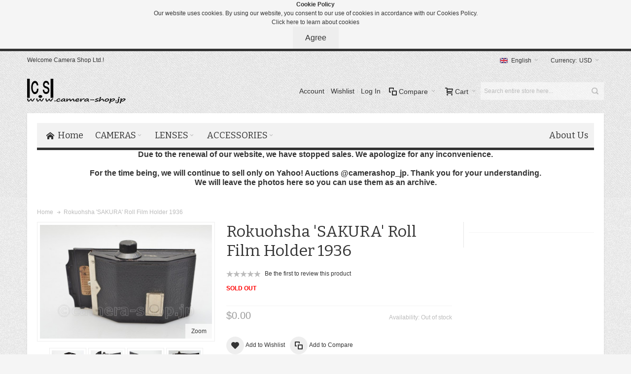

--- FILE ---
content_type: text/html; charset=UTF-8
request_url: https://camera-shop.jp/rokuohsha-sakura-roll-film-holder-1936.html
body_size: 17846
content:
<!DOCTYPE html>

<!--[if lt IE 7 ]> <html lang="en" id="top" class="no-js ie6"> <![endif]-->
<!--[if IE 7 ]>    <html lang="en" id="top" class="no-js ie7"> <![endif]-->
<!--[if IE 8 ]>    <html lang="en" id="top" class="no-js ie8"> <![endif]-->
<!--[if IE 9 ]>    <html lang="en" id="top" class="no-js ie9"> <![endif]-->
<!--[if (gt IE 9)|!(IE)]><!--> <html lang="en" id="top" class="no-js"> <!--<![endif]-->

<head>
<meta http-equiv="Content-Type" content="text/html; charset=utf-8" />
<title>Rokuohsha 'SAKURA' Roll Film Holder 1936</title>
	<meta name="viewport" content="width=device-width, initial-scale=1" />
	<meta name="description" content="&lt;p&gt;&lt;strong&gt;NON&lt;/strong&gt;&lt;/p&gt;" />
<meta name="keywords" content="Camera,Japan" />
<meta name="robots" content="INDEX,FOLLOW" />
<link rel="icon" href="https://camera-shop.jp/media/favicon/default/logo200x50.png" type="image/x-icon" />
<link rel="shortcut icon" href="https://camera-shop.jp/media/favicon/default/logo200x50.png" type="image/x-icon" />

<!--[if lt IE 7]>
<script type="text/javascript">
//<![CDATA[
    var BLANK_URL = 'https://camera-shop.jp/js/blank.html';
    var BLANK_IMG = 'https://camera-shop.jp/js/spacer.gif';
//]]>
</script>
<![endif]-->

<link rel="stylesheet" type="text/css" href="https://camera-shop.jp/js/calendar/calendar-win2k-1.css" />
<link rel="stylesheet" type="text/css" href="https://camera-shop.jp/skin/frontend/ultimo/default/css/styles.css" media="all" />
<link rel="stylesheet" type="text/css" href="https://camera-shop.jp/skin/frontend/base/default/css/widgets.css" media="all" />
<link rel="stylesheet" type="text/css" href="https://camera-shop.jp/skin/frontend/base/default/css/privacygdpr.css" media="all" />
<link rel="stylesheet" type="text/css" href="https://camera-shop.jp/skin/frontend/ultimo/default/css/infortis/_shared/itemslider.css" media="all" />
<link rel="stylesheet" type="text/css" href="https://camera-shop.jp/skin/frontend/ultimo/default/css/infortis/_shared/generic-nav.css" media="all" />
<link rel="stylesheet" type="text/css" href="https://camera-shop.jp/skin/frontend/ultimo/default/css/infortis/brands/brands.css" media="all" />
<link rel="stylesheet" type="text/css" href="https://camera-shop.jp/skin/frontend/ultimo/default/css/infortis/ultra-slideshow/ultra-slideshow.css" media="all" />
<link rel="stylesheet" type="text/css" href="https://camera-shop.jp/skin/frontend/ultimo/default/css/infortis/_shared/accordion.css" media="all" />
<link rel="stylesheet" type="text/css" href="https://camera-shop.jp/skin/frontend/ultimo/default/css/infortis/ultra-megamenu/menu.css" media="all" />
<link rel="stylesheet" type="text/css" href="https://camera-shop.jp/skin/frontend/ultimo/default/css/infortis/ultra-megamenu/additional.css" media="all" />
<link rel="stylesheet" type="text/css" href="https://camera-shop.jp/skin/frontend/ultimo/default/css/styles-infortis.css" media="all" />
<link rel="stylesheet" type="text/css" href="https://camera-shop.jp/skin/frontend/ultimo/default/css/infortis/_shared/generic-cck.css" media="all" />
<link rel="stylesheet" type="text/css" href="https://camera-shop.jp/skin/frontend/ultimo/default/css/infortis/_shared/dropdown.css" media="all" />
<link rel="stylesheet" type="text/css" href="https://camera-shop.jp/skin/frontend/ultimo/default/css/infortis/_shared/itemgrid.css" media="all" />
<link rel="stylesheet" type="text/css" href="https://camera-shop.jp/skin/frontend/ultimo/default/css/infortis/_shared/tabs.css" media="all" />
<link rel="stylesheet" type="text/css" href="https://camera-shop.jp/skin/frontend/ultimo/default/css/infortis/_shared/icons.css" media="all" />
<link rel="stylesheet" type="text/css" href="https://camera-shop.jp/skin/frontend/ultimo/default/css/infortis/_shared/icons-font.css" media="all" />
<link rel="stylesheet" type="text/css" href="https://camera-shop.jp/skin/frontend/ultimo/default/css/common.css" media="all" />
<link rel="stylesheet" type="text/css" href="https://camera-shop.jp/skin/frontend/ultimo/default/css/override-modules.css" media="all" />
<link rel="stylesheet" type="text/css" href="https://camera-shop.jp/skin/frontend/ultimo/default/css/override-theme.css" media="all" />
<link rel="stylesheet" type="text/css" href="https://camera-shop.jp/skin/frontend/ultimo/default/css/header.css" media="all" />
<link rel="stylesheet" type="text/css" href="https://camera-shop.jp/skin/frontend/ultimo/default/css/infortis/_shared/grid12.css" media="all" />
<link rel="stylesheet" type="text/css" href="https://camera-shop.jp/skin/frontend/ultimo/default/css/_config/design_english.css" media="all" />
<link rel="stylesheet" type="text/css" href="https://camera-shop.jp/skin/frontend/ultimo/default/css/_config/grid_english.css" media="all" />
<link rel="stylesheet" type="text/css" href="https://camera-shop.jp/skin/frontend/ultimo/default/css/_config/layout_english.css" media="all" />
<link rel="stylesheet" type="text/css" href="https://camera-shop.jp/skin/frontend/ultimo/default/css/override-config.css" media="all" />
<link rel="stylesheet" type="text/css" href="https://camera-shop.jp/skin/frontend/ultimo/default/css/infortis/cloud-zoom/cloud-zoom.css" media="all" />
<link rel="stylesheet" type="text/css" href="https://camera-shop.jp/skin/frontend/ultimo/default/css/infortis/_shared/colorbox.css" media="all" />
<link rel="stylesheet" type="text/css" href="https://camera-shop.jp/skin/frontend/ultimo/default/css/print.css" media="print" />
<script type="text/javascript" src="https://camera-shop.jp/js/prototype/prototype.js"></script>
<script type="text/javascript" src="https://camera-shop.jp/js/lib/ccard.js"></script>
<script type="text/javascript" src="https://camera-shop.jp/js/prototype/validation.js"></script>
<script type="text/javascript" src="https://camera-shop.jp/js/scriptaculous/builder.js"></script>
<script type="text/javascript" src="https://camera-shop.jp/js/scriptaculous/effects.js"></script>
<script type="text/javascript" src="https://camera-shop.jp/js/scriptaculous/dragdrop.js"></script>
<script type="text/javascript" src="https://camera-shop.jp/js/scriptaculous/controls.js"></script>
<script type="text/javascript" src="https://camera-shop.jp/js/scriptaculous/slider.js"></script>
<script type="text/javascript" src="https://camera-shop.jp/js/varien/js.js"></script>
<script type="text/javascript" src="https://camera-shop.jp/js/varien/form.js"></script>
<script type="text/javascript" src="https://camera-shop.jp/js/mage/translate.js"></script>
<script type="text/javascript" src="https://camera-shop.jp/js/mage/cookies.js"></script>
<script type="text/javascript" src="https://camera-shop.jp/js/infortis/jquery/jquery.min.js"></script>
<script type="text/javascript" src="https://camera-shop.jp/js/infortis/jquery/jquery-noconflict.js"></script>
<script type="text/javascript" src="https://camera-shop.jp/js/infortis/jquery/plugins/jquery.owlcarousel.min.js"></script>
<script type="text/javascript" src="https://camera-shop.jp/js/infortis/jquery/plugins/jquery.easing.min.js"></script>
<script type="text/javascript" src="https://camera-shop.jp/js/infortis/jquery/plugins/jquery.accordion.min.js"></script>
<script type="text/javascript" src="https://camera-shop.jp/js/infortis/jquery/jquery-ui.min.js"></script>
<script type="text/javascript" src="https://camera-shop.jp/js/infortis/jquery/plugins/modernizr.custom.min.js"></script>
<script type="text/javascript" src="https://camera-shop.jp/js/infortis/jquery/plugins/matchMedia.js"></script>
<script type="text/javascript" src="https://camera-shop.jp/js/infortis/jquery/plugins/matchMedia.addListener.js"></script>
<script type="text/javascript" src="https://camera-shop.jp/js/infortis/jquery/plugins/enquire.js"></script>
<script type="text/javascript" src="https://camera-shop.jp/js/infortis/jquery/plugins/jquery.tabs.min.js"></script>
<script type="text/javascript" src="https://camera-shop.jp/js/infortis/jquery/plugins/imagesloaded.js"></script>
<script type="text/javascript" src="https://camera-shop.jp/js/varien/product.js"></script>
<script type="text/javascript" src="https://camera-shop.jp/js/varien/product_options.js"></script>
<script type="text/javascript" src="https://camera-shop.jp/js/varien/configurable.js"></script>
<script type="text/javascript" src="https://camera-shop.jp/js/calendar/calendar.js"></script>
<script type="text/javascript" src="https://camera-shop.jp/js/calendar/calendar-setup.js"></script>
<script type="text/javascript" src="https://camera-shop.jp/js/infortis/jquery/plugins/jquery.cloudzoom.min.js"></script>
<script type="text/javascript" src="https://camera-shop.jp/js/infortis/jquery/plugins/jquery.colorbox.min.js"></script>
<script type="text/javascript" src="https://camera-shop.jp/skin/frontend/ultimo/default/js/ultramegamenu.js"></script>
<script type="text/javascript" src="https://camera-shop.jp/skin/frontend/base/default/rack/price.js"></script>
<script type="text/javascript" src="https://camera-shop.jp/skin/frontend/ultimo/default/js/smartheader.js"></script>
<script type="text/javascript" src="https://camera-shop.jp/skin/frontend/ultimo/default/js/stickyheader.js"></script>
<script type="text/javascript" src="https://camera-shop.jp/skin/frontend/ultimo/default/js/app.js"></script>
<!--[if IE]>
<link rel="stylesheet" type="text/css" href="https://camera-shop.jp/skin/frontend/ultimo/default/css/styles-ie.css" media="all" />
<![endif]-->
<!--[if lt IE 7]>
<script type="text/javascript" src="https://camera-shop.jp/js/lib/ds-sleight.js"></script>
<script type="text/javascript" src="https://camera-shop.jp/skin/frontend/base/default/js/ie6.js"></script>
<![endif]-->
<!--[if lte IE 7]>
<link rel="stylesheet" type="text/css" href="https://camera-shop.jp/skin/frontend/ultimo/default/css/styles-ie7.css" media="all" />
<![endif]-->
<!--[if lte IE 8]>
<link rel="stylesheet" type="text/css" href="https://camera-shop.jp/skin/frontend/ultimo/default/css/styles-ie8.css" media="all" />
<![endif]-->

<script type="text/javascript">
//<![CDATA[
Mage.Cookies.path     = '/';
Mage.Cookies.domain   = '.camera-shop.jp';
//]]>
</script>

<script type="text/javascript">
//<![CDATA[
optionalZipCountries = ["IE","PA","MO","HK"];
//]]>
</script>
<script type="text/javascript">
var jpCorePrecision = 2;var method ="round";</script><style type="text/css">
			.page
	{
		background-image: url(https://camera-shop.jp/media/wysiwyg/infortis/ultimo/_patterns/default/grain3.png);
	}
				.header-container2
	{
		background-image: url(https://camera-shop.jp/media/wysiwyg/infortis/ultimo/_patterns/default/1.png);
	}
						.footer-container2
	{
		background-image: url(https://camera-shop.jp/media/wysiwyg/infortis/ultimo/_patterns/default/grain2.png);
	}
			.footer-container3
	{
		background-image: url(https://camera-shop.jp/media/wysiwyg/infortis/ultimo/_patterns/default/1.png);
	}
	</style><script type="text/javascript">//<![CDATA[
        var Translator = new Translate([]);
        //]]></script> 
<meta name="p:domain_verify" content="4b968fec1f32422d202cbcdf5fc1a8ed"/>

	<link href='//fonts.googleapis.com/css?family=Bitter: &amp;subset=latin' rel='stylesheet' type='text/css' />
</head>
<body class=" catalog-product-view shadow responsive catalog-product-view product-rokuohsha-sakura-roll-film-holder-1936 ">
<div class="main-container" id="enhanced-privacy-popup" style="display: none;">
    <strong>Cookie Policy</strong>
    <div id="privacy-message">
        Our website uses cookies. By using our website, you consent to our use of cookies in accordance with our Cookies Policy.    </div>
    <div class="actions-toolbar">
        <div class="secondary">
            <a class="action" href="https://camera-shop.jp/privacy-policy/">Click here to learn about cookies</a>
        </div>
        <div class="primary">
            <button type="submit" class="button" id="enhanced-privacy-popup-agree" onclick="javascript:agreeCookiePolicy()">
                <span>Agree</span>
            </button>
        </div>
    </div>
</div>
<script type="text/javascript">
    //<![CDATA[
    function agreeCookiePolicy() {
        Mage.Cookies.set('privacy-cookies-policy', '1');
        document.getElementById('enhanced-privacy-popup').style.display = 'none';
    }
    if (!Mage.Cookies.get('privacy-cookies-policy')) {
        document.getElementById('enhanced-privacy-popup').style.display = '';
    }
    //]]>
</script><div id="root-wrapper">
<div class="wrapper">
        <noscript>
        <div class="global-site-notice noscript">
            <div class="notice-inner">
                <p>
                    <strong>JavaScript seems to be disabled in your browser.</strong><br />
                    You must have JavaScript enabled in your browser to utilize the functionality of this website.                </p>
            </div>
        </div>
    </noscript>
    <div class="page">
        <div id="header-container" class="header-container header-mobile" style="display:none;">
<div class="header-container2">
<div class="header-container3">

        <!-- Part of the header displayed only in mobile mode -->
    <div class="header-m-container">

        <div class="header-m-top-container">
            <div class="header-m-top header container clearer">
                <div class="inner-container">

                    
                                            <div id="currency-switcher-wrapper-mobile" class="item item-right">
    
    <div class="currency-switcher dropdown">
        <a href="#" class="dropdown-heading cover">
            <span>
                <span class="label hide-below-768">Currency:</span>
                <span class="value">USD</span>
                <span class="caret"></span>
            </span>
        </a>
        <ul class="dropdown-content left-hand"><li><a href="https://camera-shop.jp/directory/currency/switch/currency/EUR/uenc/aHR0cHM6Ly9jYW1lcmEtc2hvcC5qcC9yb2t1b2hzaGEtc2FrdXJhLXJvbGwtZmlsbS1ob2xkZXItMTkzNi5odG1s/">EUR - Euro</a></li><li><a href="https://camera-shop.jp/directory/currency/switch/currency/JPY/uenc/aHR0cHM6Ly9jYW1lcmEtc2hvcC5qcC9yb2t1b2hzaGEtc2FrdXJhLXJvbGwtZmlsbS1ob2xkZXItMTkzNi5odG1s/">JPY - Japanese Yen</a></li><li class="current">USD - US Dollar</li></ul>    </div>

</div>
                                                                <div id="lang-switcher-wrapper-mobile" class="item item-right">
    
    <div class="lang-switcher dropdown">
        <a href="#" class="dropdown-heading cover">
            <span>
                <span class="label dropdown-icon flag"
                style="background-image:url(https://camera-shop.jp/skin/frontend/base/default/images/flags/english.png)">&nbsp;</span>
                                <span class="value">English</span>
                <span class="caret"></span>
            </span>
        </a>
        <ul class="dropdown-content left-hand"><li class="current"><span class="label dropdown-icon" style="background-image:url(https://camera-shop.jp/skin/frontend/base/default/images/flags/english.png);">&nbsp;</span>English</li><li><a href="https://camera-shop.jp/rokuohsha-sakura-roll-film-holder-1936.html?___store=japanese&amp;___from_store=english"><span class="label dropdown-icon" style="background-image:url(https://camera-shop.jp/skin/frontend/base/default/images/flags/japanese.png);">&nbsp;</span>Japanese</a></li></ul>    </div>

</div>
                    
                </div> <!-- end: inner-container -->
            </div> <!-- end: header-m-top -->
        </div> <!-- end: header-m-top-container -->

        <div class="header-m-primary-container">
            <div class="header-m-primary header container">
                <div class="inner-container">

                    
                    <!-- Mobile logo -->
                    <div class="logo-wrapper--mobile">
                        <a class="logo logo--mobile" href="https://camera-shop.jp/" title="Camera Shop Japan">
                            <img src="https://camera-shop.jp/skin/frontend/base/default/default/logo20050.png" alt="Camera Shop Japan" />
                        </a>
                    </div>
                    <div class="clearer after-mobile-logo"></div>

                    <!-- Skip links -->
                    <div class="skip-links-wrapper skip-links--5">

                                                    <a href="#header-nav" class="skip-link skip-nav">
                                <span class="icon ic ic-menu"></span>
                                <span class="label">Menu</span>
                            </a>
                        
                                                    <a href="#header-search" class="skip-link skip-search">
                                <span class="icon ic ic-search"></span>
                                <span class="label">Search</span>
                            </a>
                        
                                                    <a href="#header-account" class="skip-link skip-account">
                                <span class="icon ic ic-user"></span>
                                <span class="label">Account</span>
                            </a>
                        
                                                    <a href="#header-compare" class="skip-link skip-compare">
                                <span class="icon ic ic-compare"></span>
                                                                <span class="label">Compare</span>
                            </a>
                        
                        
                                                                            <div id="mini-cart-marker-mobile"></div>
                            <div id="mini-cart" class="mini-cart dropdown is-empty">

    <a href="#header-cart" class="mini-cart-heading dropdown-heading cover skip-link skip-cart">
        <span>
        
            <span class="icon ic ic-cart"></span>
                        <span class="label">Cart</span>
                        <span class="caret"></span>

        </span>
    </a> <!-- end: heading -->
    
                <div id="header-cart" class="mini-cart-content dropdown-content left-hand block block block-cart skip-content skip-content--style">
            <div class="block-content-inner">

                                <div class="empty">You have no items in your shopping cart.</div>

            </div> <!-- end: inner block -->
        </div> <!-- end: dropdown-content -->
    
</div>
                        
                                                    <div id="header-nav" class="skip-content skip-content--style">
                                <div id="nav-marker-mobile"></div>
                            </div>

                                                    <div id="search-marker-mobile"></div>
                            <div id="header-search" class="skip-content skip-content--style">
    <div class="search-wrapper">
        <form id="search_mini_form" action="https://camera-shop.jp/catalogsearch/result/" method="get">
    <div class="form-search">
        <label for="search">Search:</label>
        <input id="search" type="text" name="q" value="" class="input-text" maxlength="128" />
        <button type="submit" title="Search" class="button"><span><span>Search</span></span></button>
        <div id="search_autocomplete" class="search-autocomplete"></div>
        <script type="text/javascript">
        //<![CDATA[
            var searchForm = new Varien.searchForm('search_mini_form', 'search', 'Search entire store here...');
            searchForm.initAutocomplete('https://camera-shop.jp/catalogsearch/ajax/suggest/', 'search_autocomplete');
        //]]>
        </script>
    </div>
</form>
    </div>
</div>
                        
                                                    <div id="account-links-marker-mobile"></div>
                                <div id="header-account" class="account-links top-links links-wrapper-separators-left skip-content skip-content--style">
        <ul class="links">
                        <li class="first" ><a href="https://camera-shop.jp/customer/account/" title="Account" >Account</a></li>
                                <li ><a href="https://camera-shop.jp/wishlist/" title="Wishlist" >Wishlist</a></li>
                                <li class=" last" ><a href="https://camera-shop.jp/customer/account/login/" title="Log In" >Log In</a></li>
            </ul>
    </div>
                        
                                                    <div id="mini-compare-marker-mobile"></div>
                            <div id="mini-compare" class="mini-compare dropdown is-empty">

    <div class="mini-compare-heading dropdown-heading cover skip-link skip-compare" title="You have no items to compare.">
        <span>
            <span class="icon ic ic-compare"></span>
                        <span class="label">Compare</span>
            <span class="caret"></span>
        </span>
    </div>
    <div id="header-compare" class="mini-compare-content dropdown-content left-hand block skip-content skip-content--style">
            <div class="empty">You have no items to compare.</div>
        </div><!-- end: dropdown-content -->

</div>
                        
                            <div class="skip-links-clearer clearer"></div>

                    </div> <!-- end: skip-links-wrapper -->

                </div> <!-- end: inner-container -->
            </div> <!-- end: header-m-primary -->
        </div> <!-- end: header-m-primary-container -->

    </div> <!-- end: header-m-container -->
    
    <!-- Part of the header displayed only in regular mode -->
    <div class="header-top-container">
        <div class="header-top header container clearer">
            <div class="inner-container">

                                
                <div class="left-column">

                    
                    
                                                            <div class="item item-left hide-below-960">
                        <p class="welcome-msg">Welcome Camera Shop Ltd.! </p>
                    </div>

                </div> <!-- end: left column -->

                <div class="right-column">

                                                                        <div class="item item-right item-interface"><div id="currency-switcher-wrapper-regular">
    
    <div class="currency-switcher dropdown">
        <a href="#" class="dropdown-heading cover">
            <span>
                <span class="label hide-below-768">Currency:</span>
                <span class="value">USD</span>
                <span class="caret"></span>
            </span>
        </a>
        <ul class="dropdown-content left-hand"><li><a href="https://camera-shop.jp/directory/currency/switch/currency/EUR/uenc/aHR0cHM6Ly9jYW1lcmEtc2hvcC5qcC9yb2t1b2hzaGEtc2FrdXJhLXJvbGwtZmlsbS1ob2xkZXItMTkzNi5odG1s/">EUR - Euro</a></li><li><a href="https://camera-shop.jp/directory/currency/switch/currency/JPY/uenc/aHR0cHM6Ly9jYW1lcmEtc2hvcC5qcC9yb2t1b2hzaGEtc2FrdXJhLXJvbGwtZmlsbS1ob2xkZXItMTkzNi5odG1s/">JPY - Japanese Yen</a></li><li class="current">USD - US Dollar</li></ul>    </div>

</div></div>
                                                    <div class="item item-right item-interface"><div id="lang-switcher-wrapper-regular">
    
    <div class="lang-switcher dropdown">
        <a href="#" class="dropdown-heading cover">
            <span>
                <span class="label dropdown-icon flag"
                style="background-image:url(https://camera-shop.jp/skin/frontend/base/default/images/flags/english.png)">&nbsp;</span>
                                <span class="value">English</span>
                <span class="caret"></span>
            </span>
        </a>
        <ul class="dropdown-content left-hand"><li class="current"><span class="label dropdown-icon" style="background-image:url(https://camera-shop.jp/skin/frontend/base/default/images/flags/english.png);">&nbsp;</span>English</li><li><a href="https://camera-shop.jp/rokuohsha-sakura-roll-film-holder-1936.html?___store=japanese&amp;___from_store=english"><span class="label dropdown-icon" style="background-image:url(https://camera-shop.jp/skin/frontend/base/default/images/flags/japanese.png);">&nbsp;</span>Japanese</a></li></ul>    </div>

</div></div>
                                            
                                        
                    
                    
                    
                </div> <!-- end: right column -->

            </div> <!-- end: inner-container -->
        </div> <!-- end: header-top -->
    </div> <!-- end: header-top-container -->

    <div class="header-primary-container">
        <div class="header-primary header container">
            <div class="inner-container">

                
                                <div class="hp-blocks-holder">

                                            <!-- Left column -->
                        <div class="hp-block left-column grid12-4">
                                                                                                                            <div class="item"><div class="logo-wrapper logo-wrapper--regular">
			<a class="logo logo--regular" href="https://camera-shop.jp/" title="Camera Shop Japan"><strong>Camera Shop Japan</strong><img src="https://camera-shop.jp/skin/frontend/base/default/default/logo20050.png" alt="Camera Shop Japan" /></a>
	</div>
</div>
                                                                                    </div> <!-- end: left column -->
                    
                    
                                            <!-- Right column -->
                        <div class="hp-block right-column grid12-8">
                                                                                                                            <div class="item"><div id="user-menu-wrapper-regular">
    <div id="user-menu" class="user-menu">

        <div id="search-marker-regular"></div>
        
                    <div id="mini-cart-marker-regular"></div>        
        
                
        
                    <div id="mini-compare-marker-regular"></div>        
        
                
        
                    <div id="account-links-marker-regular"></div>        
        
        
    </div> <!-- end: user-menu -->
</div>
</div>
                                                                                    </div> <!-- end: right column -->
                                        
                </div> <!-- end: hp-blocks-holder -->

            </div> <!-- end: inner-container -->
        </div> <!-- end: header-primary -->
    </div> <!-- end: header-primary-container -->

            
    <div class="nav-container skip-content sticky-container">
        <div class="nav container clearer">
            <div class="inner-container"><div class="navi-wrapper">

        <ul class="nav-holders-wrapper">
        <li id="nav-holder1" class="nav-item level0 level-top nav-holder"></li>
        <li id="nav-holder2" class="nav-item level0 level-top nav-holder"></li>
        <li id="nav-holder3" class="nav-item level0 level-top nav-holder"></li>
    </ul>

            
        <div class="mobnav-trigger menu-trigger">
            <div class="menu-trigger-inner">
                <span class="trigger-icon"><span class="line"></span><span class="line"></span><span class="line"></span></span>
                <span class="label">Menu</span>
            </div>
        </div>

    
        
            
        <div id="nav-marker-regular"></div>
    <nav id="mainmenu" class="navi nav-regular opt-fx-fade-inout opt-sb0">
        <ul>

                        
            
                            <li class="nav-item nav-item--home level0 level-top">
                    <a class="level-top" href="https://camera-shop.jp/"><span class="ic ic-home"></span><span>Home</span></a>
                </li>
                        
                                        <li class="nav-item level0 nav-1 level-top first nav-item--parent classic nav-item--only-subcategories parent"><a href="https://camera-shop.jp/cameras.html" class="level-top"><span>CAMERAS</span><span class="caret"></span></a><span class="opener"></span><ul class="level0 nav-submenu nav-panel--dropdown nav-panel"><li class="nav-item level1 nav-1-1 first nav-item--parent classic nav-item--only-subcategories parent"><a href="https://camera-shop.jp/cameras/japanese-cameras.html"><span>JAPANESE CAMERAS</span><span class="caret"></span></a><span class="opener"></span><ul class="level1 nav-submenu nav-panel--dropdown nav-panel"><li class="nav-item level2 nav-1-1-1 first classic"><a href="https://camera-shop.jp/cameras/japanese-cameras/asahi-pentax.html"><span>ASAHI PENTAX</span></a></li><li class="nav-item level2 nav-1-1-2 classic"><a href="https://camera-shop.jp/cameras/japanese-cameras/canon.html"><span>CANON</span></a></li><li class="nav-item level2 nav-1-1-3 classic"><a href="https://camera-shop.jp/cameras/japanese-cameras/fuji.html"><span>FUJI</span></a></li><li class="nav-item level2 nav-1-1-4 classic"><a href="https://camera-shop.jp/cameras/japanese-cameras/minolta.html"><span>MINOLTA</span></a></li><li class="nav-item level2 nav-1-1-5 classic"><a href="https://camera-shop.jp/cameras/japanese-cameras/nikon.html"><span>NIKON</span></a></li><li class="nav-item level2 nav-1-1-6 classic"><a href="https://camera-shop.jp/cameras/japanese-cameras/olympus.html"><span>OLYMPUS</span></a></li><li class="nav-item level2 nav-1-1-7 classic"><a href="https://camera-shop.jp/cameras/japanese-cameras/rokuohsha-konica.html"><span>ROKUOHSHA/KONICA</span></a></li><li class="nav-item level2 nav-1-1-8 last classic"><a href="https://camera-shop.jp/cameras/japanese-cameras/others.html"><span>OTHERS</span></a></li></ul></li><li class="nav-item level1 nav-1-2 nav-item--parent classic nav-item--only-subcategories parent"><a href="https://camera-shop.jp/cameras/leica.html"><span>LEICA</span><span class="caret"></span></a><span class="opener"></span><ul class="level1 nav-submenu nav-panel--dropdown nav-panel"><li class="nav-item level2 nav-1-2-9 first classic"><a href="https://camera-shop.jp/cameras/leica/l.html"><span>L</span></a></li><li class="nav-item level2 nav-1-2-10 classic"><a href="https://camera-shop.jp/cameras/leica/m.html"><span>M</span></a></li><li class="nav-item level2 nav-1-2-11 last classic"><a href="https://camera-shop.jp/cameras/leica/r.html"><span>R</span></a></li></ul></li><li class="nav-item level1 nav-1-3 classic"><a href="https://camera-shop.jp/cameras/leica-copies.html"><span>LEICA COPIES</span></a></li><li class="nav-item level1 nav-1-4 classic"><a href="https://camera-shop.jp/cameras/agfa.html"><span>AGFA</span></a></li><li class="nav-item level1 nav-1-5 classic"><a href="https://camera-shop.jp/cameras/alpa.html"><span>ALPA</span></a></li><li class="nav-item level1 nav-1-6 classic"><a href="https://camera-shop.jp/cameras/exakta-ihagee.html"><span>EXAKTA/IHAGEE</span></a></li><li class="nav-item level1 nav-1-7 classic"><a href="https://camera-shop.jp/cameras/hasselblad.html"><span>HASSELBLAD</span></a></li><li class="nav-item level1 nav-1-8 classic"><a href="https://camera-shop.jp/cameras/kodak.html"><span>KODAK</span></a></li><li class="nav-item level1 nav-1-9 classic"><a href="https://camera-shop.jp/cameras/nargel.html"><span>NARGEL</span></a></li><li class="nav-item level1 nav-1-10 classic"><a href="https://camera-shop.jp/cameras/polaroid.html"><span>POLAROID</span></a></li><li class="nav-item level1 nav-1-11 classic"><a href="https://camera-shop.jp/cameras/rollei.html"><span>ROLLEI</span></a></li><li class="nav-item level1 nav-1-12 classic"><a href="https://camera-shop.jp/cameras/voigtlander.html"><span>VOIGTLANDER</span></a></li><li class="nav-item level1 nav-1-13 classic"><a href="https://camera-shop.jp/cameras/zeiss-ikon-contax.html"><span>ZEISS IKON/CONTAX</span></a></li><li class="nav-item level1 nav-1-14 classic"><a href="https://camera-shop.jp/cameras/35mm-camera.html"><span>35mm CAMERA</span></a></li><li class="nav-item level1 nav-1-15 classic"><a href="https://camera-shop.jp/cameras/medium-format.html"><span>MEDIUM FORMAT</span></a></li><li class="nav-item level1 nav-1-16 classic"><a href="https://camera-shop.jp/cameras/large-format.html"><span>LARGE FORMAT</span></a></li><li class="nav-item level1 nav-1-17 classic"><a href="https://camera-shop.jp/cameras/wooden-cameras.html"><span>WOODEN CAMERAS</span></a></li><li class="nav-item level1 nav-1-18 classic"><a href="https://camera-shop.jp/cameras/slr-camera.html"><span>SLR CAMERA</span></a></li><li class="nav-item level1 nav-1-19 classic"><a href="https://camera-shop.jp/cameras/tlr-cameras.html"><span>TLR CAMERAS</span></a></li><li class="nav-item level1 nav-1-20 classic"><a href="https://camera-shop.jp/cameras/box-camera.html"><span>Box camera</span></a></li><li class="nav-item level1 nav-1-21 classic"><a href="https://camera-shop.jp/cameras/stereo-3d.html"><span>STEREO/3D</span></a></li><li class="nav-item level1 nav-1-22 classic"><a href="https://camera-shop.jp/cameras/subminiature-spy-toy.html"><span>SUBMINIATURE/SPY/TOY</span></a></li><li class="nav-item level1 nav-1-23 last classic"><a href="https://camera-shop.jp/cameras/cine-8-16-35mm.html"><span>CINE 8-16-35mm</span></a></li></ul></li><li class="nav-item level0 nav-2 level-top nav-item--parent classic nav-item--only-subcategories parent"><a href="https://camera-shop.jp/default-category.html" class="level-top"><span>LENSES</span><span class="caret"></span></a><span class="opener"></span><ul class="level0 nav-submenu nav-panel--dropdown nav-panel"><li class="nav-item level1 nav-2-1 first nav-item--parent classic nav-item--only-subcategories parent"><a href="https://camera-shop.jp/default-category/japanese-lenses.html"><span>JAPANESE LENSES</span><span class="caret"></span></a><span class="opener"></span><ul class="level1 nav-submenu nav-panel--dropdown nav-panel"><li class="nav-item level2 nav-2-1-1 first classic"><a href="https://camera-shop.jp/default-category/japanese-lenses/canon.html"><span>CANON</span></a></li><li class="nav-item level2 nav-2-1-2 classic"><a href="https://camera-shop.jp/default-category/japanese-lenses/cosina.html"><span>COSINA</span></a></li><li class="nav-item level2 nav-2-1-3 classic"><a href="https://camera-shop.jp/default-category/japanese-lenses/fuji.html"><span>FUJI</span></a></li><li class="nav-item level2 nav-2-1-4 classic"><a href="https://camera-shop.jp/default-category/japanese-lenses/nikon.html"><span>NIKON</span></a></li><li class="nav-item level2 nav-2-1-5 classic"><a href="https://camera-shop.jp/default-category/japanese-lenses/olympus.html"><span>OLYMPUS</span></a></li><li class="nav-item level2 nav-2-1-6 classic"><a href="https://camera-shop.jp/default-category/japanese-lenses/rokuohsha-konica.html"><span>ROKUOHSHA/KONICA</span></a></li><li class="nav-item level2 nav-2-1-7 last classic"><a href="https://camera-shop.jp/default-category/japanese-lenses/others.html"><span>OTHERS</span></a></li></ul></li><li class="nav-item level1 nav-2-2 nav-item--parent classic nav-item--only-subcategories parent"><a href="https://camera-shop.jp/default-category/leica.html"><span>LEICA</span><span class="caret"></span></a><span class="opener"></span><ul class="level1 nav-submenu nav-panel--dropdown nav-panel"><li class="nav-item level2 nav-2-2-8 first classic"><a href="https://camera-shop.jp/default-category/leica/l.html"><span>L</span></a></li><li class="nav-item level2 nav-2-2-9 classic"><a href="https://camera-shop.jp/default-category/leica/m.html"><span>M</span></a></li><li class="nav-item level2 nav-2-2-10 classic"><a href="https://camera-shop.jp/default-category/leica/r.html"><span>R</span></a></li><li class="nav-item level2 nav-2-2-11 last classic"><a href="https://camera-shop.jp/default-category/leica/visoflex.html"><span>VISOFLEX</span></a></li></ul></li><li class="nav-item level1 nav-2-3 classic"><a href="https://camera-shop.jp/default-category/m39-screw-mount.html"><span>M39 SCREW MOUNT</span></a></li><li class="nav-item level1 nav-2-4 classic"><a href="https://camera-shop.jp/default-category/m42-screw-mount.html"><span>M42 SCREW MOUNT</span></a></li><li class="nav-item level1 nav-2-5 classic"><a href="https://camera-shop.jp/default-category/alpa.html"><span>ALPA</span></a></li><li class="nav-item level1 nav-2-6 classic"><a href="https://camera-shop.jp/default-category/carl-zeiss.html"><span>CARL ZEISS</span></a></li><li class="nav-item level1 nav-2-7 classic"><a href="https://camera-shop.jp/default-category/dallmeyer.html"><span>DALLMEYER</span></a></li><li class="nav-item level1 nav-2-8 classic"><a href="https://camera-shop.jp/default-category/exakta-ihagee.html"><span>EXAKTA/IHAGEE</span></a></li><li class="nav-item level1 nav-2-9 classic"><a href="https://camera-shop.jp/default-category/hasselblad.html"><span>HASSELBLAD</span></a></li><li class="nav-item level1 nav-2-10 classic"><a href="https://camera-shop.jp/default-category/rollei.html"><span>ROLLEI</span></a></li><li class="nav-item level1 nav-2-11 classic"><a href="https://camera-shop.jp/default-category/voigtlander.html"><span>VOIGTLANDER</span></a></li><li class="nav-item level1 nav-2-12 classic"><a href="https://camera-shop.jp/default-category/135mm-format.html"><span>135mm Format</span></a></li><li class="nav-item level1 nav-2-13 classic"><a href="https://camera-shop.jp/default-category/midium-format.html"><span>MIDIUM FORMAT</span></a></li><li class="nav-item level1 nav-2-14 classic"><a href="https://camera-shop.jp/default-category/large-format.html"><span>LARGE FORMAT</span></a></li><li class="nav-item level1 nav-2-15 classic"><a href="https://camera-shop.jp/default-category/brass-lenses.html"><span>BRASS LENSES</span></a></li><li class="nav-item level1 nav-2-16 last classic"><a href="https://camera-shop.jp/default-category/cine-lenses.html"><span>CINE LENSES</span></a></li></ul></li><li class="nav-item level0 nav-3 level-top last nav-item--parent classic nav-item--only-subcategories parent"><a href="https://camera-shop.jp/accessories.html" class="level-top"><span>ACCESSORIES</span><span class="caret"></span></a><span class="opener"></span><ul class="level0 nav-submenu nav-panel--dropdown nav-panel"><li class="nav-item level1 nav-3-1 first classic"><a href="https://camera-shop.jp/accessories/leica.html"><span>LEICA</span></a></li><li class="nav-item level1 nav-3-2 classic"><a href="https://camera-shop.jp/accessories/asahi-pentax.html"><span>ASAHI PENTAX</span></a></li><li class="nav-item level1 nav-3-3 classic"><a href="https://camera-shop.jp/accessories/canon.html"><span>CANON</span></a></li><li class="nav-item level1 nav-3-4 classic"><a href="https://camera-shop.jp/accessories/nikon.html"><span>NIKON</span></a></li><li class="nav-item level1 nav-3-5 classic"><a href="https://camera-shop.jp/accessories/olympus.html"><span>OLYMPUS</span></a></li><li class="nav-item level1 nav-3-6 classic"><a href="https://camera-shop.jp/accessories/rokuohsha-konica.html"><span>ROKUOHSHA/KONICA</span></a></li><li class="nav-item level1 nav-3-7 classic"><a href="https://camera-shop.jp/accessories/rollei.html"><span>ROLLEI</span></a></li><li class="nav-item level1 nav-3-8 classic"><a href="https://camera-shop.jp/accessories/voigtlander.html"><span>VOIGTLANDER</span></a></li><li class="nav-item level1 nav-3-9 classic"><a href="https://camera-shop.jp/accessories/zeiss-ikon-contax.html"><span>ZEISS IKON/CONTAX</span></a></li><li class="nav-item level1 nav-3-10 classic"><a href="https://camera-shop.jp/accessories/medium-large-format.html"><span>MEDIUM/LARGE FORMAT</span></a></li><li class="nav-item level1 nav-3-11 classic"><a href="https://camera-shop.jp/accessories/finders.html"><span>FINDERS</span></a></li><li class="nav-item level1 nav-3-12 classic"><a href="https://camera-shop.jp/accessories/lens-hoods.html"><span>LENS HOODS</span></a></li><li class="nav-item level1 nav-3-13 classic"><a href="https://camera-shop.jp/accessories/filters.html"><span>FILTERS</span></a></li><li class="nav-item level1 nav-3-14 classic"><a href="https://camera-shop.jp/accessories/exposure-meters.html"><span>EXPOSURE METERS</span></a></li><li class="nav-item level1 nav-3-15 classic"><a href="https://camera-shop.jp/accessories/caps.html"><span>CAPS</span></a></li><li class="nav-item level1 nav-3-16 last classic"><a href="https://camera-shop.jp/accessories/others-goods.html"><span>OTHERS/GOODS</span></a></li></ul></li>                    
                                    
                                        <ul>
<li class="nav-item level0 level-top right"><a class="level-top" href="https://camera-shop.jp/aboutus" title="About Us"> <span>About Us</span> </a></li>
</ul>                        
        </ul>
    </nav>

    <div class="nav-border-bottom"></div>

</div> <!-- end: navi-wrapper -->
<script type="text/javascript">
//<![CDATA[

    var topMenuContainer = jQuery('#mainmenu');
    var topMenuSettings = {
        mobileMenuThreshold: 960        , isVerticalLayout: false        , mode: 0                , initVerticalMenuCollapsed: true        , outermostContainer: jQuery('.hp-blocks-holder')        , fullWidthDdContainer: jQuery('.hp-blocks-holder')    };
    var theTopMenu = topMenuContainer.ultramegamenu(topMenuSettings).data("infortis-ultramegamenu");
    theTopMenu.enableDropdowns();

        
        jQuery(window).on("load", function() {

            var menubar = topMenuContainer;
            var isTouchDevice = ('ontouchstart' in window) || (navigator.msMaxTouchPoints > 0);
            if (isTouchDevice)
            {
                menubar.on('click', 'a', function(e) {

                    //var link = jQuery(this);
                    link = jQuery(this);
                    if (!menubar.hasClass('nav-mobile') && link.parent().hasClass('nav-item--parent'))
                    {
                        if (!link.hasClass('ready'))
                        {
                            e.preventDefault();
                            menubar.find('.ready').removeClass('ready');
                            link.parents('li').children('a').addClass('ready');
                        }
                    }

                }); //end: on click
            } //end: if isTouchDevice

        }); //end: on load

    
//]]>
</script>
<div class="widget widget-static-block"><p style="text-align: center;"><span style="font-size: medium;"><span style="font-size: medium;"><span style="font-size: medium;"><strong>Due to the renewal of our website, we have stopped sales. We apologize for any inconvenience.<br /><br />For the time being, we will continue to sell only on Yahoo! Auctions @camerashop_jp. Thank you for your understanding.</strong></span></span></span></p>
<p style="text-align: center;"><span style="font-size: medium;"><span style="font-size: medium;"><span style="font-size: medium;"><span style="font-size: medium;"><span style="font-size: medium;"><span style="font-size: medium;"><strong>We will leave the photos here so you can use them as an archive.</strong></span></span></span><br /></span></span></span></p>
<p></p>
<p style="text-align: center;"></p>
<p style="text-align: center;"></p></div>
</div>
        </div>
    </div>    
</div> <!-- end: header-container3 -->
</div> <!-- end: header-container2 -->
</div> <!-- end: header-container -->
<script type="text/javascript">
//<![CDATA[

    var theHeaderContainer = jQuery('#header-container');

        
        var smartHeaderSettings = {
            cartBlockSelector: '#mini-cart'
            , dropdownBlockClass: 'dropdown'
        };
        theHeaderContainer.smartheader(smartHeaderSettings);

    
    jQuery(function($) {

        
            //Skip Links
            var skipContents = $('.skip-content');
            var skipLinks = $('.skip-link');
            skipLinks.on('click', function (e) {
                e.preventDefault();

                var self = $(this);
                var target = self.attr('href');

                //Get target element
                var elem = $(target);

                //Check if stub is open
                var isSkipContentOpen = elem.hasClass('skip-active') ? 1 : 0;

                //Hide all stubs
                skipLinks.removeClass('skip-active');
                skipContents.removeClass('skip-active');

                //Toggle stubs
                if (isSkipContentOpen) {
                    self.removeClass('skip-active');
                } else {
                    self.addClass('skip-active');
                    elem.addClass('skip-active');
                }
            });

        
        
            var stickyHeaderSettings = {
                stickyThreshold: 960                , cartBlockSelector: '#mini-cart'
            };
            theHeaderContainer.stickyheader(stickyHeaderSettings);

        
    }); //end: on document ready

//]]>
</script>
<script type="text/javascript">
//<![CDATA[

    //Expose the header container
    var jsHeaderContainerObject = document.getElementById("header-container");
    if (jsHeaderContainerObject.style.display == 'none')
    {
        jsHeaderContainerObject.style.display = "block";
        jsHeaderContainerObject.classList.add("js-shown"); ///
    }

//]]>
</script>
        <div class="main-container col1-layout">
            <div class="main-top-container"></div>
            <div class="main container">
                <div class="inner-container">
                    <div class="breadcrumbs">
    <ul>
                                    <li class="home" itemscope itemtype="http://data-vocabulary.org/Breadcrumb">
                    <a href="https://camera-shop.jp/" title="Go to Home Page" itemprop="url"><span itemprop="title">Home</span></a>
            
                                <span class="sep"></span>
                                
                </li>
                                    <li class="product">
                    <span class="last-crumb">Rokuohsha 'SAKURA' Roll Film Holder 1936 </span>
            
                                
                </li>
            </ul>
</div>
                    <div class="preface"></div>
                    <div id="page-columns" class="columns">
                        <div class="column-main">
                                                        <script type="text/javascript">
	var optionsPrice = new Product.OptionsPrice([]);
</script>
<div id="messages_product_view"></div>
<div class="product-view nested-container" itemscope itemtype="http://schema.org/Product">



	<div class="product-img-column grid12-4">

		



<div class="img-box img-box-style1">


        
                
        <p class="product-image zoom-inside" style="max-width: 363px;">
        
            <a  href="https://camera-shop.jp/media/catalog/product/cache/1/image/650x/040ec09b1e35df139433887a97daa66f/4/0/4003139_2_.jpg"
                class="cloud-zoom product-image-gallery"                 id="zoom1"
                rel="position:'inside',showTitle:false,lensOpacity:0.5,smoothMove:3,zoomWidth:427,zoomHeight:275,adjustX:0,adjustY:0">

                <img id="image-main"                     class="gallery-image visible"                     src="https://camera-shop.jp/media/catalog/product/cache/1/image/363x/040ec09b1e35df139433887a97daa66f/4/0/4003139_2_.jpg"
                    alt="Rokuohsha 'SAKURA' Roll Film Holder 1936 "
                    title="Rokuohsha 'SAKURA' Roll Film Holder 1936 "
                    itemprop="image" />
            </a>
            
                                            <a id="zoom-btn" class="lightbox-group zoom-btn-small" href="https://camera-shop.jp/media/catalog/product/cache/1/image/650x/040ec09b1e35df139433887a97daa66f/4/0/4003139_2_.jpg" title="Rokuohsha 'SAKURA' Roll Film Holder 1936 ">Zoom</a>
                
                    </p>
    
    



        <div class="more-images slider-arrows3 itemslider-thumbnails count-multi">
        <div id="itemslider-zoom" class="thumbnails slides">
        
                        
                                            <div class="item" >
                    <a href="https://camera-shop.jp/media/catalog/product/cache/1/image/650x/040ec09b1e35df139433887a97daa66f/4/0/4003139_20_.jpg" class="cloud-zoom-gallery lightbox-group" title=""
                        rel="useZoom:'zoom1', smallImage: 'https://camera-shop.jp/media/catalog/product/cache/1/image/363x/040ec09b1e35df139433887a97daa66f/4/0/4003139_20_.jpg'">
                                                    <img src="https://camera-shop.jp/media/catalog/product/cache/1/thumbnail/65x/040ec09b1e35df139433887a97daa66f/4/0/4003139_20_.jpg" alt=""/>
                                            </a>
                </div>
                                            <div class="item" >
                    <a href="https://camera-shop.jp/media/catalog/product/cache/1/image/650x/040ec09b1e35df139433887a97daa66f/4/0/4003139_23_.jpg" class="cloud-zoom-gallery lightbox-group" title=""
                        rel="useZoom:'zoom1', smallImage: 'https://camera-shop.jp/media/catalog/product/cache/1/image/363x/040ec09b1e35df139433887a97daa66f/4/0/4003139_23_.jpg'">
                                                    <img src="https://camera-shop.jp/media/catalog/product/cache/1/thumbnail/65x/040ec09b1e35df139433887a97daa66f/4/0/4003139_23_.jpg" alt=""/>
                                            </a>
                </div>
                                            <div class="item" >
                    <a href="https://camera-shop.jp/media/catalog/product/cache/1/image/650x/040ec09b1e35df139433887a97daa66f/4/0/4003139_27_.jpg" class="cloud-zoom-gallery lightbox-group" title=""
                        rel="useZoom:'zoom1', smallImage: 'https://camera-shop.jp/media/catalog/product/cache/1/image/363x/040ec09b1e35df139433887a97daa66f/4/0/4003139_27_.jpg'">
                                                    <img src="https://camera-shop.jp/media/catalog/product/cache/1/thumbnail/65x/040ec09b1e35df139433887a97daa66f/4/0/4003139_27_.jpg" alt=""/>
                                            </a>
                </div>
                                            <div class="item" >
                    <a href="https://camera-shop.jp/media/catalog/product/cache/1/image/650x/040ec09b1e35df139433887a97daa66f/4/0/4003139_15_.jpg" class="cloud-zoom-gallery lightbox-group" title=""
                        rel="useZoom:'zoom1', smallImage: 'https://camera-shop.jp/media/catalog/product/cache/1/image/363x/040ec09b1e35df139433887a97daa66f/4/0/4003139_15_.jpg'">
                                                    <img src="https://camera-shop.jp/media/catalog/product/cache/1/thumbnail/65x/040ec09b1e35df139433887a97daa66f/4/0/4003139_15_.jpg" alt=""/>
                                            </a>
                </div>
                                            <div class="item" >
                    <a href="https://camera-shop.jp/media/catalog/product/cache/1/image/650x/040ec09b1e35df139433887a97daa66f/4/0/4003139_13_.jpg" class="cloud-zoom-gallery lightbox-group" title=""
                        rel="useZoom:'zoom1', smallImage: 'https://camera-shop.jp/media/catalog/product/cache/1/image/363x/040ec09b1e35df139433887a97daa66f/4/0/4003139_13_.jpg'">
                                                    <img src="https://camera-shop.jp/media/catalog/product/cache/1/thumbnail/65x/040ec09b1e35df139433887a97daa66f/4/0/4003139_13_.jpg" alt=""/>
                                            </a>
                </div>
                                            <div class="item" >
                    <a href="https://camera-shop.jp/media/catalog/product/cache/1/image/650x/040ec09b1e35df139433887a97daa66f/4/0/4003139_12_.jpg" class="cloud-zoom-gallery lightbox-group" title=""
                        rel="useZoom:'zoom1', smallImage: 'https://camera-shop.jp/media/catalog/product/cache/1/image/363x/040ec09b1e35df139433887a97daa66f/4/0/4003139_12_.jpg'">
                                                    <img src="https://camera-shop.jp/media/catalog/product/cache/1/thumbnail/65x/040ec09b1e35df139433887a97daa66f/4/0/4003139_12_.jpg" alt=""/>
                                            </a>
                </div>
                                            <div class="item" >
                    <a href="https://camera-shop.jp/media/catalog/product/cache/1/image/650x/040ec09b1e35df139433887a97daa66f/4/0/4003139_10_.jpg" class="cloud-zoom-gallery lightbox-group" title=""
                        rel="useZoom:'zoom1', smallImage: 'https://camera-shop.jp/media/catalog/product/cache/1/image/363x/040ec09b1e35df139433887a97daa66f/4/0/4003139_10_.jpg'">
                                                    <img src="https://camera-shop.jp/media/catalog/product/cache/1/thumbnail/65x/040ec09b1e35df139433887a97daa66f/4/0/4003139_10_.jpg" alt=""/>
                                            </a>
                </div>
                                            <div class="item" >
                    <a href="https://camera-shop.jp/media/catalog/product/cache/1/image/650x/040ec09b1e35df139433887a97daa66f/4/0/4003139_11_.jpg" class="cloud-zoom-gallery lightbox-group" title=""
                        rel="useZoom:'zoom1', smallImage: 'https://camera-shop.jp/media/catalog/product/cache/1/image/363x/040ec09b1e35df139433887a97daa66f/4/0/4003139_11_.jpg'">
                                                    <img src="https://camera-shop.jp/media/catalog/product/cache/1/thumbnail/65x/040ec09b1e35df139433887a97daa66f/4/0/4003139_11_.jpg" alt=""/>
                                            </a>
                </div>
                                            <div class="item" >
                    <a href="https://camera-shop.jp/media/catalog/product/cache/1/image/650x/040ec09b1e35df139433887a97daa66f/4/0/4003139_8_.jpg" class="cloud-zoom-gallery lightbox-group" title=""
                        rel="useZoom:'zoom1', smallImage: 'https://camera-shop.jp/media/catalog/product/cache/1/image/363x/040ec09b1e35df139433887a97daa66f/4/0/4003139_8_.jpg'">
                                                    <img src="https://camera-shop.jp/media/catalog/product/cache/1/thumbnail/65x/040ec09b1e35df139433887a97daa66f/4/0/4003139_8_.jpg" alt=""/>
                                            </a>
                </div>
                                            <div class="item" >
                    <a href="https://camera-shop.jp/media/catalog/product/cache/1/image/650x/040ec09b1e35df139433887a97daa66f/4/0/4003139_6_.jpg" class="cloud-zoom-gallery lightbox-group" title=""
                        rel="useZoom:'zoom1', smallImage: 'https://camera-shop.jp/media/catalog/product/cache/1/image/363x/040ec09b1e35df139433887a97daa66f/4/0/4003139_6_.jpg'">
                                                    <img src="https://camera-shop.jp/media/catalog/product/cache/1/thumbnail/65x/040ec09b1e35df139433887a97daa66f/4/0/4003139_6_.jpg" alt=""/>
                                            </a>
                </div>
                                            <div class="item" >
                    <a href="https://camera-shop.jp/media/catalog/product/cache/1/image/650x/040ec09b1e35df139433887a97daa66f/4/0/4003139_4_.jpg" class="cloud-zoom-gallery lightbox-group" title=""
                        rel="useZoom:'zoom1', smallImage: 'https://camera-shop.jp/media/catalog/product/cache/1/image/363x/040ec09b1e35df139433887a97daa66f/4/0/4003139_4_.jpg'">
                                                    <img src="https://camera-shop.jp/media/catalog/product/cache/1/thumbnail/65x/040ec09b1e35df139433887a97daa66f/4/0/4003139_4_.jpg" alt=""/>
                                            </a>
                </div>
                                            <div class="item" >
                    <a href="https://camera-shop.jp/media/catalog/product/cache/1/image/650x/040ec09b1e35df139433887a97daa66f/4/0/4003139_2_.jpg" class="cloud-zoom-gallery lightbox-group" title=""
                        rel="useZoom:'zoom1', smallImage: 'https://camera-shop.jp/media/catalog/product/cache/1/image/363x/040ec09b1e35df139433887a97daa66f/4/0/4003139_2_.jpg'">
                                                    <img src="https://camera-shop.jp/media/catalog/product/cache/1/thumbnail/65x/040ec09b1e35df139433887a97daa66f/4/0/4003139_2_.jpg" alt=""/>
                                            </a>
                </div>
                    
                </div>
    </div> <!-- end: more-images -->
</div> <!-- end: img-box -->



		<script type="text/javascript">
        jQuery(function($) {

        	//Zoom button for main image
        	$zoomButton = $("#zoom-btn");
            
            //Init lightbox
            $(".lightbox-group").colorbox({
			                rel:		'lightbox-group',
			                opacity:	0.5,
                speed:		300,
                current:	'{current} / {total}',
                previous: '',
                next: '',
                close: '' //No comma here
				, maxWidth:'95%', maxHeight:'95%'			});
			
			//Product thumbnails - remove first one from gallery, it's already included in gallery by "zoom" button
							$(".cloud-zoom-gallery").first().removeClass("cboxElement");
						
			//Remove clicked thumbnail from gallery, it's already included in gallery by "zoom" button
			$(".cloud-zoom-gallery").click(function() {
				$zoomButton
					.attr('href', $(this).attr('href'))
					.attr('title', $(this).attr('title'));
			
									//First add gallery class to all thumbnails
					$(".cloud-zoom-gallery").each(function() {
						$(this).addClass("cboxElement");
					});
					$(this).removeClass("cboxElement");
							});

			//On image change
			$(document).on('product-media-manager-image-updated', function(e, data) {

				var img = data.img;

				//Add new image's URL to the zoom button's href attribute
				$zoomButton.attr('href', img.attr('src'));
				$zoomButton.attr('title', '');

									$(".cloud-zoom-gallery").each(function() {
						$(this).addClass("cboxElement");
					});
				
			}); //end: on event
            
        });
    </script>

<script type="text/javascript">
//<![CDATA[

    jQuery(function($) {

        var $cz = $('.cloud-zoom');
        var czInstance = $('.cloud-zoom').data('zoom');

        //On image change
        $(document).on('product-media-manager-image-updated', function(e, data) {

            var img = data.img;

            czInstance.destroy();

            //Add new image's URL to the CloudZoom element's href attribute
            $cz.attr('href', img.attr('src'));

            //Remove mousetrap
            var $mt = $('.mousetrap');
            $mt.unbind();
            $mt.remove();
            $mt = null;

            //Reinitialize CloudZoom
            $cz.CloudZoom();

        }); //end: on event

        //On resize
        var t;
        $(window).resize(function() {
            clearTimeout(t); 
            t = setTimeout(function() {

                czInstance.destroy();

                //Remove mousetrap and other elements
                var $mt = $('.mousetrap');
                $mt.unbind();
                $mt.remove();
                $mt = null;
                $('.cloud-zoom-lens').remove();
                $('#cloud-zoom-big').remove();

                //Reinitialize CloudZoom
                $cz.CloudZoom();

            }, 200);
        });

            var owl = $('#itemslider-zoom');
        owl.owlCarousel({

            mouseDrag: false,

        
                    itemsCustom: [ [0, 1], [219, 2], [299, 3], [459, 4], [640, 5], [747, 3], [1259, 4] ],
            responsiveRefreshRate: 50,
        
                    slideSpeed: 200,
        
                    scrollPerPage: true,
        
                    autoPlay: 5000,
        
            stopOnHover: true,

                    rewindNav: true,
            rewindSpeed: 600,
        
            pagination: false,
            navigation: true,
            navigationText: false

        }); //end: owl
    
    });
//]]>
</script>

				
	</div>



	<div class="product-primary-column product-shop grid12-5">

		<div class="product-name">
			<h1 itemprop="name">Rokuohsha 'SAKURA' Roll Film Holder 1936 </h1>
		</div>
		
		    <div class="ratings no-rating">
        <div class="rating-box">
            <div class="rating" style="width:0%"></div>
        </div>
        <p class="rating-links">
            <a id="goto-reviews-form" href="#review-form">Be the first to review this product</a>
        </p>
    </div>

					<div class="short-description"><div class="std" itemprop="description"><p><span style="color: #ff0000;"><strong>SOLD OUT</strong></span></p></div></div>
		
		
		
								<meta itemprop="productID" content="sku:4003139" />		
				
		
		<div itemprop="offers" itemscope itemtype="http://schema.org/Offer">
			<div class="product-type-data">
		    <p class="availability out-of-stock">Availability: <span>Out of stock</span></p>
	    <meta itemprop="availability" content="http://schema.org/OutOfStock">
	

                        
    <div class="price-box">
                                                                <span class="regular-price" id="product-price-6406">
                                            <span class="price">$0.00</span>                                    </span>
                        
        </div>

</div>
			
			<meta itemprop="priceCurrency" content="USD" /><meta itemprop="price" content="0" />		</div> 
				
			<form action="https://camera-shop.jp/checkout/cart/add/uenc/aHR0cHM6Ly9jYW1lcmEtc2hvcC5qcC9yb2t1b2hzaGEtc2FrdXJhLXJvbGwtZmlsbS1ob2xkZXItMTkzNi5odG1sP19fX1NJRD1V/product/6406/form_key/9DMta0gRQRHKzknt/" method="post" id="product_addtocart_form">
				<input name="form_key" type="hidden" value="9DMta0gRQRHKzknt" />
				<div class="no-display">
					<input type="hidden" name="product" value="6406" />
					<input type="hidden" name="related_product" id="related-products-field" value="" />
				</div>
											</form>

		
				
					<div class="action-box clearer">
				<ul class="add-to-links">

	<li>
        <a class="link-wishlist feature feature-icon-hover first" href="https://camera-shop.jp/wishlist/index/add/product/6406/form_key/9DMta0gRQRHKzknt/" onclick="productAddToCartForm.submitLight(this, this.href); return false;" title="Add to Wishlist">
			<span class="ic ic-heart ib icon-color-productview"></span>
			<span class="label">Add to Wishlist</span>
		</a>
	</li>


	<li>
        <a class="link-compare feature feature-icon-hover first" href="https://camera-shop.jp/catalog/product_compare/add/product/6406/uenc/aHR0cHM6Ly9jYW1lcmEtc2hvcC5qcC9yb2t1b2hzaGEtc2FrdXJhLXJvbGwtZmlsbS1ob2xkZXItMTkzNi5odG1s/form_key/9DMta0gRQRHKzknt/" title="Add to Compare">
			<span class="ic ic-compare ib icon-color-productview"></span>
			<span class="label">Add to Compare</span>
		</a>
	</li>

</ul>			</div>
		
		
		
		
	</div>



	
		<div class="product-secondary-column grid12-3 custom-sidebar-right">
			<div class="inner">

				
				
									<div class="feature-wrapper bottom-border">			</div>
				
				
				
				
			</div>
		</div>

	


	

	
	<script type="text/javascript">
	//<![CDATA[
		var productAddToCartForm = new VarienForm('product_addtocart_form');
		productAddToCartForm.submit = function(button, url) {
			if (this.validator.validate()) {
				var form = this.form;
				var oldUrl = form.action;

				if (url) {
				   form.action = url;
				}
				var e = null;
				try {
					this.form.submit();
				} catch (e) {
				}
				this.form.action = oldUrl;
				if (e) {
					throw e;
				}

				if (button && button != 'undefined') {
					button.disabled = true;
				}
			}
		}.bind(productAddToCartForm);

		productAddToCartForm.submitLight = function(button, url){
			if(this.validator) {
				var nv = Validation.methods;
				delete Validation.methods['required-entry'];
				delete Validation.methods['validate-one-required'];
				delete Validation.methods['validate-one-required-by-name'];
				if (this.validator.validate()) {
					if (url) {
						this.form.action = url;
					}
					this.form.submit();
				}
				Object.extend(Validation.methods, nv);
			}
		}.bind(productAddToCartForm);
	//]]>
	</script>



		<div class="product-lower-primary-column box-additional grid12-9">

		<div class="collateral-container box-tabs">

    
                            

        <div id="product-tabs" class="gen-tabs gen-tabs--style1 gen-tabs--style1-small">

        <ul class="tabs clearer">
                                                <li id="tab-description"><a href="#" class="current">Details</a></li>
                                                                                                                        <li id="tab-tabreviews"><a href="#" >Reviews</a></li>
                                                                <li id="tab-tags"><a href="#" >Tags</a></li>
                                    </ul>
        <div class="tabs-panels"><div class="acctab" id="acctab-description">Details</div><div class="panel">    <strong class="section-title">Details</strong>
    <div class="std">
        <p><strong>NON</strong></p>    </div>
</div><div class="acctab" id="acctab-tabreviews">Reviews</div><div class="panel">
<div class="box-collateral box-reviews" id="customer-reviews">
            <div class="form-add">
    <div class="heading">Write Your Own Review</div>
        <p class="review-nologged" id="review-form">
        Only registered users can write reviews. Please, <a href="https://camera-shop.jp/customer/account/login/referer/aHR0cHM6Ly9jYW1lcmEtc2hvcC5qcC9jYXRhbG9nL3Byb2R1Y3Qvdmlldy9pZC82NDA2Lz9fX19TSUQ9VSNyZXZpZXctZm9ybQ,,/">log in</a> or <a href="https://camera-shop.jp/customer/account/create/">register</a>    </p>
    </div>

</div>
</div><div class="acctab" id="acctab-tags">Tags</div><div class="panel"><div class="box-collateral box-tags">
    <strong class="section-title">Tags</strong>
            <form id="addTagForm" action="https://camera-shop.jp/tag/index/save/product/6406/uenc/aHR0cHM6Ly9jYW1lcmEtc2hvcC5qcC9yb2t1b2hzaGEtc2FrdXJhLXJvbGwtZmlsbS1ob2xkZXItMTkzNi5odG1s/" method="get">
        <div class="form-add">
            <label for="productTagName">Add Your Tags:</label>
            <div class="input-box">
                <input type="text" class="input-text required-entry" name="productTagName" id="productTagName" />
            </div>
            <button type="button" title="Add Tags" class="button" onclick="submitTagForm()">
                <span>
                    <span>Add Tags</span>
                </span>
            </button>
        </div>
    </form>
    <p class="note">Use spaces to separate tags. Use single quotes (') for phrases.</p>
    <script type="text/javascript">
    //<![CDATA[
        var addTagFormJs = new VarienForm('addTagForm');
        function submitTagForm(){
            if(addTagFormJs.validator.validate()) {
                addTagFormJs.form.submit();
            }
        }
    //]]>
    </script>
</div>
</div></div>

    </div>
    <script type="text/javascript">
        //<![CDATA[
        jQuery(function($) {

            //Link to the reviews tab
            var tabOperator = {

                root : ''
                , $rootContainer : null
                , $tabsContainer : null
                , $panelsContainer : null

                //1 - tabs/accordion, 2 - accordion, 3 - tabs
                , mode : 2                , threshold : 1024                , initialAccIndex : 0
                , tabEffect : 'default'
                , accEffect : 'default'

                , init : function(root)
                {
                    //If no param, set default selector
                    tabOperator.root = root || '.gen-tabs';
                    tabOperator.$rootContainer      = $(tabOperator.root);
                    tabOperator.$tabsContainer      = tabOperator.$rootContainer.children('.tabs');
                    tabOperator.$panelsContainer    = tabOperator.$rootContainer.children('.tabs-panels');

                    //Activate tabs based on selected mode
                                            tabOperator.initialAccIndex = null;
                    
                    if (tabOperator.mode === 1)
                    {
                        //Initial value of the flag which indicates whether viewport was above the threshold
                        var previousAboveThreshold = $(window).width() >= tabOperator.threshold;

                        //Activate tabs or accordion
                        if (previousAboveThreshold)
                        {
                            //If above threshold - activate tabs
                            tabOperator.initTabs();
                        }
                        else
                        {
                            //If below threshold - activate accordion
                            tabOperator.initAccordion(tabOperator.initialAccIndex);
                        }

                        //On tab click
                        tabOperator.hookToAccordionOnClick();

                        //On window resize
                        $(window).on('themeResize', function (e, resizeEvent) {

                            if ($(window).width() < tabOperator.threshold)
                            {
                                if (previousAboveThreshold)
                                {
                                    //Now below threshold, previously above, so switch to accordion
                                    var api = tabOperator.$tabsContainer.data("tabs");
                                    var index = api.getIndex();
                                    api.destroy();

                                    tabOperator.initAccordion(index);
                                }
                                previousAboveThreshold = false;
                            }
                            else
                            {
                                if (!previousAboveThreshold)
                                {
                                    //Now above threshold, previously below, so switch to tabs
                                    var api = tabOperator.$panelsContainer.data("tabs");
                                    var index = api.getIndex();
                                    api.destroy();
                                    tabOperator.$rootContainer.removeClass("accor");

                                    tabOperator.initTabs(index);
                                }
                                previousAboveThreshold = true;
                            }

                        });
                    }
                    else if (tabOperator.mode === 2)
                    {
                        tabOperator.initAccordion(tabOperator.initialAccIndex);

                        //On tab click
                        tabOperator.hookToAccordionOnClick();
                    }
                    else
                    {
                        tabOperator.initTabs();
                    }

                } //end: init

                , initTabs : function(index)
                {
                    //If no param, set it to 0
                    if (typeof index === "undefined")
                    { 
                        index = 0;
                    }
                    tabOperator.$tabsContainer.tabs(".tabs-panels .panel", {effect: tabOperator.tabEffect, initialIndex: index});
                }

                , initAccordion : function(index)
                {
                    //If no param, set it to 0
                    if (typeof index === "undefined")
                    { 
                        index = 0;
                    }
                    tabOperator.$rootContainer.addClass("accor");
                    tabOperator.$panelsContainer.tabs(".tabs-panels .panel", {tabs: '.acctab', effect: tabOperator.accEffect, initialIndex: index});
                }

                , hookToAccordionOnClick : function()
                {
                    //Attach a handler to an event after a tab is clicked
                    tabOperator.$panelsContainer.bind("onClick", function(event, index) {

                        //Note: "this" is a reference to the DOM element of tabs
                        //var theTabs = this;
                        var target = event.target || event.srcElement || event.originalTarget;

                        //If viewport is lower than the item, scroll to that item
                        var itemOffsetTop = $(target).offset().top;
                        var viewportOffsetTop = jQuery(window).scrollTop();
                        if (itemOffsetTop < viewportOffsetTop)
                        {
                            $("html, body").delay(150).animate({scrollTop: (itemOffsetTop-50)}, 600, 'easeOutCubic');
                        }

                    }); //end: bind onClick
                }

                , openTab : function()
                {
                    if (tabOperator.$rootContainer.hasClass("accor"))
                    {
                        var $panels = tabOperator.$panelsContainer;
                        var indexOfTab = $panels.children(".acctab").index($("#acctab-tabreviews"));
                        $panels.data("tabs").click(indexOfTab);
                    }
                    else
                    {
                        var $tabs = tabOperator.$tabsContainer;
                        var indexOfTab = $tabs.children("#tab-tabreviews").index();
                        $tabs.data("tabs").click(indexOfTab);
                    }
                }

                , slideTo : function(target, offset)
                {
                    //Slide to tab (minus height of sticky menu)
                    var itemOffsetTop = $(target).offset().top - offset;
                    $("html, body").animate({scrollTop: itemOffsetTop}, 600, 'easeOutCubic');
                }

            };

            //Initialize tabs
            tabOperator.init('#product-tabs');

                
            $("#goto-reviews").click(function() {
                
                tabOperator.openTab();
                tabOperator.slideTo('#product-tabs', 50);

            }); //end: on click

            $("#goto-reviews-form").click(function() {

                tabOperator.openTab();
                tabOperator.slideTo('#review-form', 90);

            }); //end: on click

        
        });
        //]]>
    </script>


    
</div>
		
		
		
	</div>



				<div class="product-lower-secondary-column box-additional box-sidebar custom-sidebar-right grid12-3">
			<div class="inner"></div>
		</div>
	


				<div class="product-lower-primary-column-part2 box-additional grid12-9"></div>
	


</div> <!-- end: product-view -->

<script type="text/javascript">
    var lifetime = 3600;
    var expireAt = Mage.Cookies.expires;
    if (lifetime > 0) {
        expireAt = new Date();
        expireAt.setTime(expireAt.getTime() + lifetime * 1000);
    }
    Mage.Cookies.set('external_no_cache', 1, expireAt);
</script>
                        </div>
                    </div>
                    <div class="postscript"></div>
                </div>
            </div>
            <div class="main-bottom-container"></div>
        </div>
        <div class="footer-container">
<div class="footer-container2">
<div class="footer-container3">

	
	
	<div class="footer-top-container section-container">
		<div class="footer-top footer container">
			<div class="inner-container">
			
				<div class="section clearer links-wrapper-separators">
				
																<div class="item item-left"><ul class="links">
                        <li class="first" ><a href="https://camera-shop.jp/catalog/seo_sitemap/category/" title="Site Map" >Site Map</a></li>
                                <li ><a href="https://camera-shop.jp/catalogsearch/term/popular/" title="Search Terms" >Search Terms</a></li>
                                <li ><a href="https://camera-shop.jp/catalogsearch/advanced/" title="Advanced Search" >Advanced Search</a></li>
                                <li ><a href="https://camera-shop.jp/sales/guest/form/" title="Orders and Returns" >Orders and Returns</a></li>
                                <li class=" last" ><a href="https://camera-shop.jp/contacts/" title="Contact Us" >Contact Us</a></li>
            </ul>
</div>
										
															
															
				</div> <!-- end: footer-top section -->
				
			</div> <!-- end: inner-container -->
		</div> <!-- end: footer-top -->
	</div>

	
		
		
	<div class="footer-primary-container section-container">
		<div class="footer-primary footer container">
			<div class="inner-container">

				
								<div class="clearer">
					<div class="grid12-4">  <div class="std"><div class="collapsible mobile-collapsible">
	<h6 class="block-title heading">About Camera Shop</h6>

	<div class="block-content">

		<div class="feature first last">
			
			<p>Taking advantage of the know-how for the camera since more than 25years experience.</p>
			<p>Since we aim to camera shop
that will delight everyone while also overlaid the camera research, please look forward..</p>
			<h5><a href="https://camera-shop.jp/aboutus/">see also details</a></h5>
		</div>

	</div>
</div></div></div><div class="grid12-4">  <div class="std"><div class="collapsible mobile-collapsible">

	<h6 class="block-title heading">Terms</h6>
	<div class="block-content">
	
		<ul class="bullet">
			<li><a href="https://camera-shop.jp/terms/">Terms</a></li>
			<li><a href="https://camera-shop.jp/privacy-policy/">Privacy Policy</a></li>
			<li><a href="https://camera-shop.jp/customer-service/">Customer Service<br>(Payment / Shipping / Returns)</a></li>
		</ul>

	</div>

</div></div></div><div class="grid12-4">  <div class="std"><div class="collapsible mobile-collapsible">
<h6 class="block-title heading">Company Info</h6>
<div class="block-content">
<div class="feature feature-icon-hover indent first"><span class="ib ic ic-phone ic-lg"></span>
<p class="no-margin ">Call Us Tel +81-48-201-4397</p>
</div>
<div class="feature feature-icon-hover indent"><span class="ib ic ic-letter ic-lg"></span>
<p class="no-margin "><a href="/cdn-cgi/l/email-protection" class="__cf_email__" data-cfemail="bad3d4dcd5fad9dbd7dfc8db97c9d2d5ca94d0ca">[email&#160;protected]</a><br /><br />Monday&nbsp; - Friday11:00 - 17:00<br /><br /></p>
</div>
</div>
</div></div></div>				</div> <!-- end: footer-primary section -->
								
								<div class="footer-primary-bottom grid12-12">
					<div class="footer-primary-bottom-spacing clearer">
					
													<div class="item item-left clearer block_footer_primary_bottom_left">
								<div class="social-links ib-wrapper--square">
	<a class="first" href="https://www.facebook.com/カメラショップ株式会社-101767251270990/" title="Join us on Facebook" target="_blank">
		<span class="ib ib-hover ic ic-lg ic-facebook"></span>
	</a>
	<a class="last" href="https://twitter.com/camerashop_jp" title="Follow Camerashop on Twitter" target="_blank">
		<span class="ib ib-hover ic ic-lg ic-twitter"></span>
	</a>

</div>							</div>
												
												
													<div class="item item-right newsletter-wrapper clearer">
								<div id="subscribe-form" class="clearer">
    <form action="https://camera-shop.jp/newsletter/subscriber/new/" method="post" id="newsletter-validate-detail">
        <div>
           
            <label for="newsletter">Newsletter</label>
            <div class="input-box">
                <input type="text" name="email" id="newsletter" title="Sign up for our newsletter" class="input-text required-entry validate-email" />
            </div>
            
            <button type="submit" title="Subscribe" class="button btn-inline"><span><span>Subscribe</span></span></button>
            
        </div>
                 
    </form>
    
</div>

<script data-cfasync="false" src="/cdn-cgi/scripts/5c5dd728/cloudflare-static/email-decode.min.js"></script><script type="text/javascript">
//<![CDATA[
    var newsletterSubscriberFormDetail = new VarienForm('newsletter-validate-detail');
    new Varien.searchForm('newsletter-validate-detail', 'newsletter', 'Enter your email address');
//]]>
</script>
<script src='https://www.google.com/recaptcha/api.js'></script>
<script type="text/javascript">
    jQuery(document).ready(function(){
        jQuery('#recaptcha_response_field').addClass('required-captcha-entry');
    })
    

    Validation.add('required-captcha-entry', ' ', function(v) {
        return !Validation.get('IsEmpty').test(v);
    })
</script>
							</div>
												
					</div> 
				</div> <!-- end: footer-primary-bottom -->
							
			</div> <!-- end: inner-container -->
		</div> <!-- end: footer-primary -->
	</div>
	
	
		
	
	
	
	<div class="footer-bottom-container section-container">
		<div class="footer-bottom footer container">
			<div class="inner-container">

				<div class="clearer">
				
											<div class="item item-left">
							<div class="footer-copyright">&copy; 2016Camera Shop. All Rights Reserved.</div>
						</div>
										
											<div class="item item-right block_footer_payment"><img src="https://camera-shop.jp/media/wysiwyg/infortis/ultimo/custom/payment.gif" alt="Payment methods" title="Sample image with payment methods" /></div>
										
					
				</div> <!-- end: footer-bottom section -->

			</div> <!-- end: inner-container -->
		</div> <!-- end: footer-bottom -->
	</div>

		
	<a id="scroll-to-top" class="ic ic-up" href="#top"></a>

</div> <!-- end: footer-container3 -->
</div> <!-- end: footer-container2 -->
</div> <!-- end: footer-container -->

                
<script type="text/javascript">
	//<![CDATA[

			var gridItemsEqualHeightApplied = false;
	function setGridItemsEqualHeight($)
	{
		var $list = $('.category-products-grid');
		var $listItems = $list.children();

		var centered = $list.hasClass('centered');
		var gridItemMaxHeight = 0;
		$listItems.each(function() {
			
			$(this).css("height", "auto"); 			var $object = $(this).find('.actions');

						if (centered)
			{
				var objectWidth = $object.width();
				var availableWidth = $(this).width();
				var space = availableWidth - objectWidth;
				var leftOffset = space / 2;
				$object.css("padding-left", leftOffset + "px"); 			}

						var bottomOffset = parseInt($(this).css("padding-top"));
			if (centered) bottomOffset += 10;
			$object.css("bottom", bottomOffset + "px");

						if ($object.is(":visible"))
			{
								var objectHeight = $object.height();
				$(this).css("padding-bottom", (objectHeight + bottomOffset) + "px");
			}

						
			gridItemMaxHeight = Math.max(gridItemMaxHeight, $(this).height());
		});

		//Apply max height
		$listItems.css("height", gridItemMaxHeight + "px");
		gridItemsEqualHeightApplied = true;

	}
	


	jQuery(function($) {

				var ddOpenTimeout;
		var dMenuPosTimeout;
		var DD_DELAY_IN = 200;
		var DD_DELAY_OUT = 0;
		var DD_ANIMATION_IN = 0;
		var DD_ANIMATION_OUT = 0;

		$('.clickable-dropdown > .dropdown-heading').click(function() {
			$(this).parent().addClass('open');
			$(this).parent().trigger('mouseenter');
		});

		//$('.dropdown-heading').on('click', function(e) {
		$(document).on('click', '.dropdown-heading', function(e) {
			e.preventDefault();
		});

		$(document).on('mouseenter', '.dropdown', function() {
			
			var ddToggle = $(this).children('.dropdown-heading');
			var ddMenu = $(this).children('.dropdown-content');
			var ddWrapper = ddMenu.parent(); 			
						ddMenu.css("left", "");
			ddMenu.css("right", "");
			
						if ($(this).hasClass('clickable-dropdown'))
			{
								if ($(this).hasClass('open'))
				{
					$(this).children('.dropdown-content').stop(true, true).delay(DD_DELAY_IN).fadeIn(DD_ANIMATION_IN, "easeOutCubic");
				}
			}
			else
			{
								clearTimeout(ddOpenTimeout);
				ddOpenTimeout = setTimeout(function() {
					
					ddWrapper.addClass('open');
					
				}, DD_DELAY_IN);
				
				//$(this).addClass('open');
				$(this).children('.dropdown-content').stop(true, true).delay(DD_DELAY_IN).fadeIn(DD_ANIMATION_IN, "easeOutCubic");
			}
			
						clearTimeout(dMenuPosTimeout);
			dMenuPosTimeout = setTimeout(function() {

				if (ddMenu.offset().left < 0)
				{
					var space = ddWrapper.offset().left; 					ddMenu.css("left", (-1)*space);
					ddMenu.css("right", "auto");
				}
			
			}, DD_DELAY_IN);

		}).on('mouseleave', '.dropdown', function() {
			
			var ddMenu = $(this).children('.dropdown-content');
			clearTimeout(ddOpenTimeout); 			ddMenu.stop(true, true).delay(DD_DELAY_OUT).fadeOut(DD_ANIMATION_OUT, "easeInCubic");
			if (ddMenu.is(":hidden"))
			{
				ddMenu.hide();
			}
			$(this).removeClass('open');
		});
		
		
		
				var windowScroll_t;
		$(window).scroll(function(){
			
			clearTimeout(windowScroll_t);
			windowScroll_t = setTimeout(function() {
										
				if ($(this).scrollTop() > 100)
				{
					$('#scroll-to-top').fadeIn();
				}
				else
				{
					$('#scroll-to-top').fadeOut();
				}
			
			}, 500);
			
		});
		
		$('#scroll-to-top').click(function(){
			$("html, body").animate({scrollTop: 0}, 600, "easeOutCubic");
			return false;
		});
		
		
		
				
			var startHeight;
			var bpad;
			$('.category-products-grid').on('mouseenter', '.item', function() {

														if ($(window).width() >= 320)
					{
				
											if (gridItemsEqualHeightApplied === false)
						{
							return false;
						}
					
					startHeight = $(this).height();
					$(this).css("height", "auto"); //Release height
					$(this).find(".display-onhover").fadeIn(400, "easeOutCubic"); //Show elements visible on hover
					var h2 = $(this).height();
					
										////////////////////////////////////////////////////////////////
					var addtocartHeight = 0;
					var addtolinksHeight = 0;
					
											//addtocartHeight = $(this).find('.btn-cart').height(); //obsolete
						var buttonOrStock = $(this).find('.btn-cart');
						if (buttonOrStock.length == 0) buttonOrStock = $(this).find('.availability');
						addtocartHeight = buttonOrStock.height();
						
										
											var addtolinksEl = $(this).find('.add-to-links');
						if (addtolinksEl.hasClass("addto-onimage") == false)
							addtolinksHeight = addtolinksEl.innerHeight(); //.height();
										
											var h3 = h2 + addtocartHeight + addtolinksHeight;
						var diff = 0;
						if (h3 < startHeight)
						{
							$(this).height(startHeight);
						}
						else
						{
							$(this).height(h3); 							diff = h3 - startHeight;
						}
										////////////////////////////////////////////////////////////////

					$(this).css("margin-bottom", "-" + diff + "px"); 
									} 								
			}).on('mouseleave', '.item', function() {

													if ($(window).width() >= 320)
					{
				
					//Clean up
					$(this).find(".display-onhover").stop(true).hide();
					$(this).css("margin-bottom", "");

																$(this).height(startHeight);
					
									} 								
			});
		
		


				$('.products-grid, .products-list').on('mouseenter', '.product-image-wrapper', function() {
			$(this).find(".alt-img").fadeIn(400, "easeOutCubic");
		}).on('mouseleave', '.product-image-wrapper', function() {
			$(this).find(".alt-img").stop(true).fadeOut(400, "easeOutCubic");
		});



				$('.fade-on-hover').on('mouseenter', function() {
			$(this).animate({opacity: 0.75}, 300, 'easeInOutCubic');
		}).on('mouseleave', function() {
			$(this).stop(true).animate({opacity: 1}, 300, 'easeInOutCubic');
		});



				var dResize = {

			winWidth : 0
			, winHeight : 0
			, windowResizeTimeout : null

			, init : function()
			{
				dResize.winWidth = $(window).width();
				dResize.winHeight = $(window).height();
				dResize.windowResizeTimeout;

				$(window).on('resize', function(e) {
					clearTimeout(dResize.windowResizeTimeout);
					dResize.windowResizeTimeout = setTimeout(function() {
						dResize.onEventResize(e);
					}, 50);
				});
			}

			, onEventResize : function(e)
			{
				//Prevent from executing the code in IE when the window wasn't actually resized
				var winNewWidth = $(window).width();
				var winNewHeight = $(window).height();

				//Code in this condition will be executed only if window was actually resized
				if (dResize.winWidth != winNewWidth || dResize.winHeight != winNewHeight)
				{
					//Trigger deferred resize event
					$(window).trigger("themeResize", e);

					//Additional code executed on deferred resize
					dResize.onEventDeferredResize();
				}

				//Update window size variables
				dResize.winWidth = winNewWidth;
				dResize.winHeight = winNewHeight;
			}

			, onEventDeferredResize : function() //Additional code, execute after window was actually resized
			{
				//Products grid: equal height of items
									setGridItemsEqualHeight($);
				
			}

		}; //end: dResize

		dResize.init();



	}); //end: on document ready
	
	

	jQuery(window).load(function(){
		
							setGridItemsEqualHeight(jQuery);
		
	}); //end: jQuery(window).load(){...}



	//]]>
</script>


                    <script type="text/javascript">
            var formsToProtectOnPage = [];
            var currentForm;
            var currentValidationForm;
            var checkedForms = [];
            var hasFormsChanged = false;

            var onSubmit = function (token) {
                currentForm.querySelector('[name="amasty_invisible_token"]').setAttribute('value', token);
                if (typeof(recaptchaObject) !== 'undefined'
                    && 'post' !== currentForm.method
                ) {
                    recaptchaObject.submit();
                } else {
                    currentForm.submit();
                }
            };

            function checkForms() {
                var formsToProtect = ["form[action*=\"customer\/account\/createpost\"]","form[action*=\"customer\/account\/loginPost\"]","form[action*=\"customer\/account\/forgotpasswordpost\"]","form[action*=\"customer\/account\/resetpasswordpost\"]","form[action*=\"newsletter\/subscriber\/new\"]","form[action*=\"review\/product\/post\"]","form[action*=\"contacts\/index\/post\"]"];

                if ("object" == typeof(formsToProtect)) {
                    formsToProtect = Object.values(formsToProtect);
                }

                formsToProtect.forEach(function (item) {
                    var continueWorking = true;

                    if ("function" == typeof(item)) {
                        return;
                    }

                    formsSearchedBySelector = $$(item);

                    checkedForms.forEach(function (element) {
                        if (element[0] == formsSearchedBySelector[0]) {
                            continueWorking = false;
                            return;
                        }
                    });

                    if (formsSearchedBySelector.length != 0 && continueWorking) {
                        checkedForms.push(formsSearchedBySelector);
                        formsSearchedBySelector.forEach(function (formToProtect) {
                            formsToProtectOnPage.push(formToProtect);
                            hasFormsChanged = true;
                        });
                    }
                });

                if (hasFormsChanged) {
                    for (var index in formsToProtectOnPage) {
                        if (formsToProtectOnPage.hasOwnProperty(index)) {
                            var formToProtectOnPage = formsToProtectOnPage[index];
                            if ('form' !== formToProtectOnPage.tagName.toLowerCase()) {
                                formToProtectOnPage = formToProtectOnPage.getElementsByTagName('form');
                                if (0 < formToProtectOnPage.length) {
                                    formToProtectOnPage = formToProtectOnPage[0];
                                } else {
                                    continue;
                                }
                            }

                            if (1 > formToProtectOnPage.getElementsByClassName('amasty_recaptcha').length) {
                                var recaptchaBlock = document.createElement('div');
                                recaptchaBlock.className = 'amasty_recaptcha';
                                formToProtectOnPage.appendChild(recaptchaBlock);
                            }

                            if (1 > formToProtectOnPage.getInputs('hidden', 'amasty_invisible_token').length) {
                                var tokenInput = document.createElement('input');
                                tokenInput.type = 'hidden';
                                tokenInput.name = 'amasty_invisible_token';
                                tokenInput.value = '';
                                formToProtectOnPage.appendChild(tokenInput);
                            }

                            formToProtectOnPage.onsubmit = function submitProtectedForm(event) {
                                currentForm = event.target;
                                currentValidationForm = new VarienForm(currentForm.id, false);
                                recaptchaBlock = currentForm.querySelector(".amasty_recaptcha");

                                if (recaptchaBlock.innerHTML == '') {
                                    if (currentValidationForm && currentValidationForm.validator
                                        && currentValidationForm.validator.validate()
                                    ) {
                                        recaptcha = grecaptcha.render(recaptchaBlock, {
                                            'sitekey': '6LeQcD0iAAAAAEN7pfr6TmFYLuh_9v967DBy1weF',
                                            'callback': onSubmit,
                                            'size': 'invisible',
                                            'theme': 'light',
                                            'badge': 'bottomright'
                                        });
                                    }
                                }

                                if (!recaptcha) {
                                    grecaptcha.reset(recaptcha);
                                    grecaptcha.execute(recaptcha);
                                }

                                return false;
                            }
                        }
                    }
                }
            }

            document.observe("dom:loaded", function () {
                var formsCount = 0;
                setInterval(function () {
                    var formLength = $$('form').length;
                    if (formsCount != formLength) {
                        formsCount = formLength;
                        checkForms();
                    }
                }, 1000);
            });
        </script>
                <script src="https://www.google.com/recaptcha/api.js" async defer></script>
    
<script type="text/javascript">
    if ('NodeList' in window) {
        if (!NodeList.prototype.each && NodeList.prototype.forEach) {
            NodeList.prototype.each = NodeList.prototype.forEach;
        }
    }

    Array.prototype.reduce = function (callback, initialVal) {
        var accumulator = (initialVal === undefined) ? undefined : initialVal;

        for (var i = 0; i < this.length; i++) {
            if (accumulator !== undefined) {
                accumulator = callback.call(undefined, accumulator, this[i], i, this);
            } else {
                accumulator = this[i];
            }
        }

        return accumulator;
    }
</script>
    </div>
</div>
</div> <!-- end: root-wrapper -->
<script defer src="https://static.cloudflareinsights.com/beacon.min.js/vcd15cbe7772f49c399c6a5babf22c1241717689176015" integrity="sha512-ZpsOmlRQV6y907TI0dKBHq9Md29nnaEIPlkf84rnaERnq6zvWvPUqr2ft8M1aS28oN72PdrCzSjY4U6VaAw1EQ==" data-cf-beacon='{"version":"2024.11.0","token":"2244bc27e2d44c9fb64c8f84e8cec564","r":1,"server_timing":{"name":{"cfCacheStatus":true,"cfEdge":true,"cfExtPri":true,"cfL4":true,"cfOrigin":true,"cfSpeedBrain":true},"location_startswith":null}}' crossorigin="anonymous"></script>
</body>
</html>


--- FILE ---
content_type: text/css
request_url: https://camera-shop.jp/skin/frontend/ultimo/default/css/_config/design_english.css
body_size: 4253
content:
/**
 * WARNING: do not edit this file. It was generated automatically, your changes will be overwritten and lost.
 * 2016-11-10 13:23:26 */








body,
input, select, textarea, button {
    font-size: 12px;
}

body {
            color: #333333;
    
            background-color: #f5f5f5;
    }

a
{
            color: #333333;
    }
a:hover,
.sideacco li.current > a,
h2.product-name a:hover,
h3.product-name a:hover,
h4.product-name a:hover,
h5.product-name a:hover,
h6.product-name a:hover,
strong.product-name a:hover,
p.product-name a:hover
{
            color: #f55856;
    }


.button
{
    background-color: #eeeeee;
    color: #333333;
}
.button:hover,
.button:focus
{
    background-color: #ff8c00;
    color: #ffffff;
}

.product-view .btn-cart,
.btn-checkout
{
    background-color: #f55856;
    color: #ffffff;
}
.product-view .btn-cart:hover,
.btn-checkout:hover
{
    background-color: #ff8c00;
    color: #ffffff;
}


.links > li > a:hover {
            background-color: #f55856;
                color: #ffffff;
    }


.sticker.new {
    background-color: #5bd2ec;
    color: #ffffff;
}
.sticker.sale {
    background-color: #ed143d;
    color: #ffffff;
}



.price-box .price, /* All prices in price-box */
.price-as-configured .price /* Bundle product - final price on product page */
{
    color: #999999;
}

.special-price .price,
.special-price .price-label,
.minimal-price-link .price
{
    color: #ee001c !important;
}

.price-notice .price,
.old-price,
.price-box .old-price .price,
#map-popup-msrp, /* MSRP prices */
.map-popup-msrp .price
{
    color: #aaa;
}

.additional-bg-color,
.block-layered-nav .currently,
.block-layered-nav .actions,
.cart .totals,
.checkout-agreements li
{
    background-color: #f5f5f5;
}

.skip-link .count {
    background-color: #f55856;
}


/* Custom content class */
.main-font,

/* Headings */
h1, h2, h3, h4, h5,
.section-title,
.products-list .product-name,
/* .products-grid .product-name, */
h3.product-name, /*TODO:remove*/
.block-layered-nav .block-subtitle--filter, /* Filters */

/* Generic  */
.feature .heading,
.accordion .heading,

/* Main menu */
    /* Regular mode */
    .nav-regular .nav-item.level0 > a, /* level 1 */

        /* Mega dropdown */
        .nav-regular .nav-submenu--mega > li > a, /* First level of mega dropdown */

    /* Mobile mode */
    .menu-trigger,
    .nav-mobile .nav-item.level0 > a, /* level 1 */
    .nav-mobile .nav-item.level1 > a, /* level 2 */
    .nav-mobile .nav-item.level2 > a, /* level 3 */

    /* Holder for additional elements inside the menu bar */
    .nav-holder .dropdown .dropdown-heading,

/* Mobile header skip links */
.header-mobile .skip-link .label,

/* Mobile header account links */
.header-mobile .account-links a,

/* Block headings */
.block .block-title,

/* Checkout headings */
#opc-login h3,

/* Multiple checkout */
/*.fieldset .legend,
.multiple-checkout .col2-set h2.legend,
.info-set h2.legend,*/

/* Account */
.box-account .box-head h2,
.order-items h2.table-caption,
.order-items h2.sub-title,
.order-items .order-comments h2,

/* Product page */
.product-view .box-reviews .heading,
.gen-tabs .tabs a,
.gen-tabs .acctab,

/* Footer headings */
.footer .heading,
#subscribe-form label,

/* Captions */
.caption .heading
{
            font-family: "Bitter", georgia, serif;
    
            font-weight:  ;
    }










/* Toolbar */
.sorter .view-mode a,
.sorter .sort-by .category-asc,
.sorter .sort-by .category-desc,
.pager .pages a,
.pager .pages .current,

/* Add-to links */
.add-to-links .ic,

/* Slider arrows */
.slider-arrows1 .owl-controls .owl-buttons div,
.slider-arrows1 .owl-controls.clickable .owl-buttons div.disabled:hover,
.slider-arrows2 .owl-controls .owl-buttons div,
.slider-arrows3 .owl-controls .owl-buttons div,
.slider-arrows3 .owl-controls.clickable .owl-buttons div.disabled:hover,

/* Slider pagination */
.slider-pagination1 .owl-controls .owl-page span,
.slider-pagination2 .owl-controls .owl-page span,

/* Lightbox */
#cboxPrevious,
#cboxNext,
#cboxClose,

/* Accordion and collapsible: opener */
.accordion-style1 .opener,
.collapsible .opener,

/* Quantity button */
.qty-button,

/* Scroll to top */
#scroll-to-top
{
    background-color: #eeeeee;
    color: #333333;
}



/* Toolbar */
.sorter .view-mode a:hover,
.sorter .sort-by .category-asc:hover,
.sorter .sort-by .category-desc:hover,
.pager .pages li a:hover,

/* Add-to links */
.add-to-links .ic:hover,
.add-to-links .feature-icon-hover:hover .ic,

/* Slider arrows */
.slider-arrows1 .owl-controls.clickable .owl-buttons div:hover,
.slider-arrows2 .owl-controls.clickable .owl-buttons div:hover,
.slider-arrows3 .owl-controls.clickable .owl-buttons div:hover,

/* Slider pagination */
.slider-pagination1 .owl-controls.clickable .owl-page:hover span,
.slider-pagination2 .owl-controls.clickable .owl-page:hover span,

/* Lightbox */
#cboxPrevious:hover,
#cboxNext:hover,
#cboxClose:hover,

/* Accordion and collapsible: opener */
.accordion-style1 .opener:hover,
.collapsible .opener:hover,

/* Quantity button */
.qty-button:hover,

/* Scroll to top */
#scroll-to-top:hover
{
    background-color: #f55856;
    color: #ffffff;
}



/* Slider pagination */
.slider-pagination1 .owl-controls           .owl-page.active span,
.slider-pagination1 .owl-controls.clickable .owl-page.active:hover span, /* Active state overrides hover state */
.slider-pagination2 .owl-controls           .owl-page.active span,
.slider-pagination2 .owl-controls.clickable .owl-page.active:hover span, /* Active state overrides hover state */

.sorter .view-mode span.grid,
.sorter .view-mode span.list,
.pager .pages .current
{
    background-color: #e5e5e5;
    color: #333333;
}


.ib,

/* For backward compatibility: */
.feature > span.icon
{
    background-color: #f55856;
    color: #ffffff;
}

.ib-hover:hover,
.feature-icon-hover:hover .ib,

/* For backward compatibility: */
.icon-hover:hover,
.feature-icon-hover:hover > span.icon
{
    background-color: #ff8c00 !important;
    color: #ffffff !important;
}


.ib.icon-color-productview,
span.icon.icon-color-productview {
    background-color: #eeeeee;
}
.ib-hover.icon-color-productview:hover,
.feature-icon-hover:hover .ib.icon-color-productview,
.feature-icon-hover:hover span.icon.icon-color-productview {
    background-color: #f55856 !important;
}



.wrapper
{
                border-top-color: #333333;
    
            background-color: #f2f2f2;
        
    }



.inner-container {
    padding-left: 20px;
    padding-right: 20px;
}



    .header-top.container > .inner-container {
        padding-left: 0;
        padding-right: 0;
    }


    .header-primary.container > .inner-container {
        padding-left: 0;
        padding-right: 0;
    }


    .nav.container > .inner-container {
        padding-left: 20px;
        padding-right: 20px;
    }













.header-container
{
            background-color: transparent;
    
    }
.header
{
            background-color: transparent;
        
    }
.header a {
    }
.header a:hover {
    }

.header-container3
{
    
    }


.header-regular .search-wrapper {
    max-width: 250px;
}

.form-search .input-text
{
    background-color: rgba(255, 255, 255, 0.5);
    border-color: transparent;
}
.form-search .input-text:hover,
.form-search .input-text:focus
{
    background-color: #ffffff;
    border-color: transparent;
}

.form-search .input-text,
.form-search .button {
            color: #bbbbbb;
    }
.form-search .input-text:hover,
.form-search .input-text:focus,
.form-search .input-text:hover + .button,
.form-search .button:hover {
            color: #333333;
    }

    .form-search .input-text { border: none; }





.header-container .dropdown .dropdown-content,
.header-container .dropdown.open > .dropdown-heading.cover > *,
.header-container .truncated .truncated_full_value .item-options,
.header-container .form-search .search-autocomplete
{
            background-color: #ffffff;
        
            color: #333333;     }

.header-container .dropdown .dropdown-content a,
.header-container .dropdown.open > .dropdown-heading.cover a,
.header-container .form-search .search-autocomplete li
{
            color: #777777;
    }
.header-container .dropdown .dropdown-content a:hover,
.header-container .dropdown.open > .dropdown-heading.cover a:hover,
.header-container .form-search .search-autocomplete li:hover
{
            color: #f55856;
    }




.header-top-container
{
            background-color: transparent;
    
        }
.header-top
{
            background-color: transparent;
        
    
        }
.header-top a
{
    }
.header-top a:hover
{
    }


.header-top,
.header-top .dropdown .dropdown-heading,
.header-top .links > li > a
{
    line-height: 36px;
}
.header-top .dropdown .dropdown-heading
{
    max-height: 36px;
} 




.header-primary-container
{
    
        }
.header-primary
{
    
    
            padding-top: 10px;
                padding-bottom: 10px;
    }

.header-primary .dropdown .dropdown-heading,
.header-primary .links > li > a
{
    font-size: 14px;
    line-height: 36px;
}
.header-primary .dropdown .dropdown-heading
{
    max-height: 36px;
} 






.cat-label-label1 {
            background-color: #bbe157;
                color: #537300;
    }
.cat-label-label2 {
            background-color: #ed143d;
                color: #ffffff;
    }


li.level0 > a > span > .cat-label-label1.pin-bottom:before {
            border-top-color: #bbe157;
    }
li.level0 > a > span > .cat-label-label2.pin-bottom:before {
            border-top-color: #ed143d;
    }


li > a:hover > span > .cat-label,
.nav-regular li.level0:hover > a > span > .cat-label /* Top-level category label is highlighted on item hover, not on link hover */
{
            background-color: #555555;
                color: #ffffff;
    }
li.level0 > a:hover > span > .pin-bottom:before,
.nav-regular li.level0:hover > a > span > .pin-bottom:before
{
            border-top-color: #555555;
    }


.navi .nav-panel--dropdown
{
            background-color: #ffffff;
        
            color: #333333;
    }

    .nav-regular .nav-panel--dropdown .nav-item > a:hover
    {
        background-color: #f5f5f5;
    }



.navi .nav-panel--dropdown a
{
            color: #555555;
    }
.navi .nav-panel--dropdown a:hover
{
            color: #f55856;
    }

.navi .nav-panel--dropdown a .caret
{
            border-left-color: #555555;
        border-right-color: #555555;
    }
.navi .nav-panel--dropdown a:hover .caret
{
            border-left-color: #f55856;
        border-right-color: #f55856;
    }



        .nav-regular .nav-item.level0 > .nav-panel--dropdown

                        ,
        .nav-regular .mega > .nav-panel--dropdown
        ,
        .nav-regular .classic > .nav-panel--dropdown
        
    {
        border-top:5px solid #f55856;
    }



.nav-regular .nav-panel--dropdown,

.navi.nav-vert-triggerable
{
    -moz-box-shadow:0 3px 10px rgba(0,0,0, 0.15);
    -webkit-box-shadow:0 3px 10px rgba(0,0,0, 0.15);
    box-shadow:0 3px 10px rgba(0,0,0, 0.15);
}


.nav-mobile div.nav-panel--dropdown
{
    -moz-box-shadow:    0 3px 10px rgba(0,0,0, 0.15);
    -webkit-box-shadow: 0 3px 10px rgba(0,0,0, 0.15);
    box-shadow:         0 3px 10px rgba(0,0,0, 0.15);

        z-index: 1;
    position: relative;
}
.nav-mobile div.nav-panel--dropdown div.nav-panel--dropdown
{
    -moz-box-shadow:none; 
    -webkit-box-shadow:none; 
    box-shadow:none;
}




.nav-container 
{
            background-color: transparent;
    
        }

.nav
{
                background-color: #ffffff;
    
            padding-top: 20px;
                padding-bottom: 20px;
    }

.nav .mobnav-trigger {
    margin-bottom: 0;
}



        .header-mobile .nav
    {
        padding: 0;
    }
    .header-mobile .nav > .inner-container
    {
        padding: 0;
    }



    .sticky-header .nav-container,     .sticky-header .navi-wrapper,     .sticky-header .nav-regular:not(.nav-vert)     {
        background-color: #ffffff;
    }

    .sticky-header .nav-regular:not(.nav-vert) .nav-item.level0 > a,
    .sticky-header .nav-regular .nav-item--homeicon a,     .sticky-header .nav-regular .nav-item--homeicon.active a,     .sticky-header .nav-holder .dropdown .dropdown-heading
    {
        color: #333333;
    }


    .sticky-header .nav-border-bottom
    {
        border-bottom: none;
    }




    
                .navi-wrapper,
        .nav-regular
        {
            background-color: #f2f2f2;
        }

        .nav-regular:not(.nav-vert) .nav-item.level0 > a,

                .navi .nav-item--homeicon a,

                .nav-holder .dropdown .dropdown-heading,

                .nav-regular .nav-holder a.dropdown-heading:hover
        {
            color: #333333;
        }

    
                .nav-mobile .nav-item.level0 > a
        {
            background-color: #f2f2f2;
            color: #333333;
        }
        .nav-mobile .nav-item.level0 > .opener
        {
            color: #333333;
        }

                        .navi.nav-mobile ul.level0 .nav-item > a
        {
            background-color: #f2f2f2;
            color: #333333;
        }
        .nav-mobile ul.level0 .nav-item > .opener
        {
            color: #333333;
        }


    
                .nav-regular:not(.nav-vert) .nav-item.level0.active > a
        {
            background-color: #333333;
            color: #ffffff;
        }

    
                .nav-mobile .nav-item.level0.current > a
        {
            background-color: #333333;
            color: #ffffff;
        }
        .nav-mobile .nav-item.level0.current > .opener
        {
            color: #ffffff;
        }

                        .navi.nav-mobile ul.level0 .nav-item.current > a
        {
            background-color: #333333;
            color: #ffffff;
        }
        .nav-mobile ul.level0 .nav-item.current > .opener
        {
            color: #ffffff;
        }


    
                .nav-regular:not(.nav-vert) .nav-item.level0:hover > a
        {
            background-color: #f55856;
            color: #ffffff;
        }

    
                .nav-mobile .nav-item.level0 > a:hover
        {
            background-color: #f55856;
            color: #ffffff;
        }
        .nav-mobile .nav-item.level0 > a:hover + .opener
        {
            color: #ffffff;
        }

                        .navi.nav-mobile ul.level0 .nav-item > a:hover
        {
            background-color: #f55856;
            color: #ffffff;
        }
        .nav-mobile ul.level0 .nav-item > a:hover + .opener
        {
            color: #ffffff;
        }




    .nav-vert .nav-item.level0 > a
    {
        background-color: #f8f8f8;
        color: #333333;
    }

    
    .sideacco .nav-item > a
    {
        background-color: #f8f8f8;
        color: #333333;
    }
    .sideacco .nav-item > .opener
    {
        color: #333333;
    }


    .nav-vert .nav-item.level0.active > a
    {
        background-color: #333333;
        color: #f5f5f5;
    }

    
    .sideacco .nav-item.current > a
    {
        background-color: #333333;
        color: #f5f5f5;
    }
    .sideacco .nav-item.current > .opener
    {
        color: #f5f5f5;
    }


    .nav-vert .nav-item.level0:hover > a
    {
        background-color: #5bd2ec;
        color: #ffffff;
    }

    
        .sideacco .nav-item > a:hover
    {
        background-color: #5bd2ec;
        color: #ffffff;
    }
    .sideacco .nav-item > a:hover + .opener
    {
        color: #ffffff;
    }
    



        .menu-trigger,
    .nav-regular .nav-item.level0 > a {
        line-height: 50px;
    }

        .navi.nav-vert-triggerable {
        top: 50px;
    }

        .nav-holder > * {
        line-height: 50px;
        max-height: 50px;
    }
    .nav-holder .dropdown .dropdown-heading {
        line-height: 50px;
        max-height: 50px;
    }





    .nav-vert .nav-item.level0 > a
    {
        line-height: 36px;
    }

    
    .sideacco .nav-item > a
    {
        line-height: 36px;
    }
    .sideacco .nav-item.parent > a
    {
                padding-right: 36px;
    }
    .sideacco .nav-item > .opener
    {
        width: 36px;
        height: 36px;
        line-height: 36px;
    }



.nav-regular .nav-item.level0.parent > a .caret,
.nav-holder .dropdown-heading .caret {
    border-top-color: #333333;
}
.nav-regular .nav-item.level0.parent.active > a .caret {
    border-top-color: #ffffff;
}
.nav-regular .nav-item.level0.parent:hover > a .caret {
    border-top-color: #ffffff;
}




        .nav-mobile .nav-item { margin-top: 1px !important; }
    .nav-mobile { background-color: #eeeeee; }





.menu-trigger .menu-trigger-inner
{
    background-color: #f2f2f2;
    color: #333333;
}

.menu-trigger .menu-trigger-inner:hover
{
    background-color: #f55856;
    color: #ffffff;
}

.menu-trigger.active .menu-trigger-inner
{
    background-color: #f55856;
    color: #ffffff;
}

.menu-trigger .menu-trigger-inner .trigger-icon .line {
    background-color: #333333;
}
.menu-trigger .menu-trigger-inner:hover .trigger-icon .line {
    background-color: #ffffff;
}
.menu-trigger.active .menu-trigger-inner .trigger-icon .line {
    background-color: #ffffff;
}



.vertnav-trigger .menu-trigger-inner
{
    background-color: #f7f7f7;
    color: #333333;
}

.vertnav-trigger .menu-trigger-inner .trigger-icon .line {
    background-color: #333333;
}



    .nav-border-bottom
    {
        border-bottom:5px solid #333333;
    }



    
        
                        .vertnav-trigger,
            .nav-regular .nav-item.level0 > a,

                        .nav-holder .dropdown .dropdown-heading
            {
                                    font-size:18px;
                
                            }

                                        .nav-regular .nav-item > a
                {
                    font-size:16px;
                }
            
        
                                        .nav-regular .nav-submenu--mega .nav-item > a
                {
                    font-size:14px;
                }
            
                        .nav-regular .nav-submenu--mega > .nav-item > a
            {
                                    font-size:16px;
                
                            }
            

    
                            .nav-mobile li.nav-item > a
            {
                font-size:14px;
            }
        
                .mobnav-trigger,
        .nav-mobile .nav-item.level0 > a
        {
                            font-size:16px;
            
                            text-transform: uppercase;
                    }

                .nav-mobile .nav-item.level1 > a
        {
                            font-size:16px;
            
                            text-transform: none;
                    }



    @media only screen and (min-width: 1024px) and (max-width: 1279px) {

        /* Menu */
        .nav-regular:not(.nav-vert) .nav-item.level0 > a,
        .nav-regular .nav-holder .dropdown-heading
        {
                            font-size: 16px;
                    }
        .nav-regular:not(.nav-vert) .nav-item.level0 > a {
            padding: 0 6px;
        }

    }

    @media only screen and (min-width: 960px) and (max-width: 1023px) {

        /* Menu */
        .nav-regular:not(.nav-vert) .nav-item.level0 > a,
        .nav-regular .nav-holder .dropdown-heading
        {
                            font-size: 16px;
                    }
        .nav-regular:not(.nav-vert) .nav-item.level0 > a {
            padding: 0 4px;
        }

    }

    @media only screen and (max-width: 959px) {

        /* Menu */
        .nav-regular:not(.nav-vert) .nav-item.level0 > a,
        .nav-regular .nav-holder .dropdown-heading
        {
                            font-size: 15px;
                    }
        .nav-regular:not(.nav-vert) .nav-item.level0 > a {
            padding: 0 3px;
        }

    }





.header-mobile.header-container, .header-mobile .header-m-container,
.header-mobile .header-top-container,
.header-mobile .header-top-container .header-top,
.header-mobile .header-primary-container,
.header-mobile .header-primary-container .header-primary,
.header-mobile .nav-container
{
    
    padding-top: 0;
    padding-bottom: 0;
}

.header-mobile .header-m-top,
.header-mobile .header-m-primary,
.header-mobile .header-top,
.header-mobile .header-primary,
.header-mobile .nav
{
    }

.header-mobile .header-container3
{
    
    }





.header-mobile .skip-link
{
            background-color: #fafafa;
                color: #333333;
    }
.header-mobile .skip-link.skip-active
{
            background-color: #f5f5f5;
                color: #3ec2df;
    }
.header-mobile .skip-link:hover {
            background-color: #5bd2ec;
                color: #ffffff;
    }

.header-mobile .skip-content--style
{
            background-color: #f5f5f5;
    
            color: #333333;
    }
.header-mobile .skip-content--style a
{
            color: #333333;
    }
.header-mobile .skip-content--style a:hover
{
            color: #3ec2df;
    }


.header-mobile .account-links .links > li > a
{
    background-color: #f2f2f2;
    color: #333333;

            font-size:16px;
    
            text-transform: uppercase;
    }
.header-mobile .account-links .links > li > a.active
{
    background-color: #333333;
    color: #ffffff;
}
.header-mobile .account-links .links > li > a:hover
{
    background-color: #f55856;
    color: #ffffff;
}



.main-container
{
            background-color: transparent;
    
        }
.main
{
            background-color: #ffffff;
    
            padding-top: 20px;
                padding-bottom: 20px;
    }

.truncated .item-options
{
    background-color: #ffffff;
}





.category-products-grid .item,
.products-list .item
{
    }
.category-products-grid .item:hover,
.products-list .item:hover
{
    }





.gen-tabs .tabs
{
            background-color: transparent;
    }

.gen-tabs .tabs a
{
    background-color: #f5f5f5;
    color: #333333;
}

.gen-tabs .tabs a:hover
/*, .gen-tabs .tabs a:focus */
{
    background-color: #e5e5e5;
    color: #333333;

        border-color: #e5e5e5;
    border-bottom-color: transparent;
}

.gen-tabs .tabs a.current
{
    background-color: #ffffff;
    color: #f55856;
}


.gen-tabs .tabs-panels
{
    background-color: #ffffff;
    border-top-color: #e5e5e5;
}
.gen-tabs .tabs a.current
{
        border-color: #e5e5e5;
    border-bottom-color: transparent;
}
.gen-tabs .tabs a.current:hover
{
        border-bottom-color: transparent;
}



.gen-tabs .acctab
{
    background-color: transparent;
    color: #333333;

    border-color: #e5e5e5;

    }

.gen-tabs .acctab:hover,
.gen-tabs .acctab:focus,
.gen-tabs .acctab.current {
    background-color: transparent;
    color: #f55856;
}





/* Slider arrows */
.the-slideshow .owl-controls .owl-buttons div,

/* Slider pagination */
.the-slideshow.slider-pagination1 .owl-controls .owl-page span,

/* For pagination2 default color overrides color of active state and hover state */
.the-slideshow.slider-pagination2 .owl-controls .owl-page span,
.the-slideshow.slider-pagination2 .owl-controls             .owl-page.active span,
.the-slideshow.slider-pagination2 .owl-controls.clickable   .owl-page.active:hover span 
{
    background-color: #ffffff;
    color: #333333;
}


/* Slider arrows */
.the-slideshow .owl-controls.clickable .owl-buttons div:hover,

/* Slider pagination */
.the-slideshow.slider-pagination1 .owl-controls.clickable .owl-page:hover span,
.the-slideshow.slider-pagination2 .owl-controls.clickable .owl-page:hover span
{
    background-color: #000000;
    color: #ffffff;
}


.the-slideshow.slider-pagination1 .owl-controls             .owl-page.active span,
.the-slideshow.slider-pagination1 .owl-controls.clickable   .owl-page.active:hover span /* Active state overrides hover state */
{
    background-color: #ff391c;
        }



.footer-container
{
            background-color: #eeeeee;
    
    }
.footer
{
            background-color: #ffffff;
        
    }

.footer a
{
    }
.footer a:hover
{
            color: #f55856;
    }


.footer .button
{
    background-color: #dddddd;
    color: #444444;
}
.footer .button:hover,
.footer .button:focus
{
    background-color: #4b9be6;
    color: #ffffff;
}


.footer .ib,
.footer span.icon /* For backward compatibility */
{
    background-color: #f55856;
    color: #ffffff;
}
.footer .ib-hover:hover,
.footer span.icon-hover:hover, /* For backward compatibility */
.footer .feature-icon-hover:hover .ib,
.footer .feature-icon-hover:hover span.icon /* For backward compatibility */
{
    background-color: #ff8c00 !important;
    color: #ffffff !important;
}




/* Slider arrows */
.footer .slider-arrows1 .owl-controls .owl-buttons div,
.footer .slider-arrows1 .owl-controls.clickable .owl-buttons div.disabled:hover,
.footer .slider-arrows2 .owl-controls .owl-buttons div,
.footer .slider-arrows3 .owl-controls .owl-buttons div,
.footer .slider-arrows3 .owl-controls.clickable .owl-buttons div.disabled:hover,

/* Slider pagination */
.footer .slider-pagination1 .owl-controls .owl-page span,
.footer .slider-pagination2 .owl-controls .owl-page span,

/* Accordion and collapsible: opener */
.footer .accordion-style1 .opener,
.footer .collapsible .opener
{
    background-color: #f5f5f5;
    color: #333333;
}

/* Slider arrows */
.footer .slider-arrows1 .owl-controls.clickable .owl-buttons div:hover,
.footer .slider-arrows2 .owl-controls.clickable .owl-buttons div:hover,
.footer .slider-arrows3 .owl-controls.clickable .owl-buttons div:hover,

/* Slider pagination */
.footer .slider-pagination1 .owl-controls.clickable .owl-page:hover span,
.footer .slider-pagination2 .owl-controls.clickable .owl-page:hover span,

/* Accordion and collapsible: opener */
.footer .accordion-style1 .opener:hover,
.footer .collapsible .opener:hover
{
    background-color: #f55856;
    color: #ffffff;
}


.footer-top-container
{
            background-color: transparent;
    
        }
.footer-top
{
            background-color: #ffffff;
        
    
        }
.footer-top a
{
    }
.footer-top a:hover
{
    }


.footer-primary-container
{
            background-color: transparent;
        
            padding-top: 20px;
                padding-bottom: 20px;
    }
.footer-primary
{
            background-color: #ffffff;
        
    
            padding-top: 30px;
                padding-bottom: 30px;
    }
.footer-primary a
{
    }
.footer-primary a:hover
{
    }


.footer-secondary-container
{
            background-color: transparent;
    
                padding-bottom: 20px;
    }
.footer-secondary
{
            background-color: #ffffff;
        
    
            padding-top: 30px;
                padding-bottom: 15px;
    }
.footer-secondary a
{
    }
.footer-secondary a:hover
{
            color: #4b9be6;
    }


.footer-bottom-container
{
            background-color: #111111;
    }
.footer-bottom
{
            background-color: transparent;
        
            color: #aaaaaa;
    
            padding-top: 20px;
                padding-bottom: 20px;
    }
.footer-bottom a
{
            color: #aaaaaa;
    }
.footer-bottom a:hover
{
            color: #f55856;
    }





.social-links .ib,
.social-links a > span.icon /* For backward compatibility */
{
    background-color: #555555;
    color: #ffffff;
}
.social-links .ib-hover:hover,
.social-links a > span.icon-hover:hover /* For backward compatibility */
{
    background-color: #f55856 !important;
    color: #000000 !important;
}



    
    
    body.shadow .nav,

    body.shadow .main,

            body.shadow .footer-top,
    
            body.shadow .footer-primary,
    
            body.shadow .footer-secondary,
    
    
body.shadow .show-bg, .drop-shadow
{
    -moz-box-shadow:    0 2px 3px rgba(0, 0, 0, 0.1);
    -webkit-box-shadow: 0 2px 3px rgba(0, 0, 0, 0.1);
    box-shadow:         0 2px 3px rgba(0, 0, 0, 0.1);
}



/* Sticky header */
.sticky-header .sticky-container,

/* Dropdowns */
.dropdown.open > .dropdown-heading.cover,
.dropdown.open .dropdown-content,

/* Mini cart options */
.truncated .truncated_full_value .item-options,

/* Search autocomplete */
.form-search .search-autocomplete ul,

/* Pop-ups */
.remember-me-popup,
.map-popup,
#subscribe-form .input-box .validation-advice
{
    -moz-box-shadow:    0 3px 10px rgba(0,0,0, 0.15);
    -webkit-box-shadow: 0 3px 10px rgba(0,0,0, 0.15);
    box-shadow:         0 3px 10px rgba(0,0,0, 0.15);
}


--- FILE ---
content_type: text/css
request_url: https://camera-shop.jp/skin/frontend/ultimo/default/css/_config/layout_english.css
body_size: 6913
content:
/**
 * WARNING: do not edit this file. It was generated automatically, your changes will be overwritten and lost.
 * To override or extend default CSS styles use custom.css file (refer to the user guide for details).
 * 2016-11-10 13:23:26 */

/* w:1280, b:1200*/









    
        




        




        




        
    @media only screen and (min-width: 1200px)     {
        
        /* Cart
        -------------------------------------------------------------- */
        .cart-table .product-image { max-width:110px; }
        
        /* Product page
        -------------------------------------------------------------- */
        .product-view .sticker { width:80px; height:80px; }
        
        /* Misc
        -------------------------------------------------------------- */
        /* Mini cart */
        .after-mini-cart { clear:none; }
        
        /* Item grid
        -------------------------------------------------------------- */
        /* Item grid: 2 columns */
        .itemgrid-adaptive.itemgrid-2col .item { width:31.3333%; clear:none !important; }
        .itemgrid-adaptive.itemgrid-2col > li:nth-of-type(3n+1) { clear:left !important; }
        
        /* Item grid: 3 columns */
        .itemgrid-adaptive.itemgrid-3col .item { width:23%; clear:none !important; }
        .itemgrid-adaptive.itemgrid-3col > li:nth-of-type(4n+1) { clear:left !important; }
        
        /* Item grid: 4 columns */
        .itemgrid-adaptive.itemgrid-4col .item { width:18%; clear:none !important; }
        .itemgrid-adaptive.itemgrid-4col > li:nth-of-type(5n+1) { clear:left !important; }
        
        /* Item grid: 5 columns */
        .itemgrid-adaptive.itemgrid-5col .item { width:14.6666%; clear:none !important; }
        .itemgrid-adaptive.itemgrid-5col > li:nth-of-type(6n+1) { clear:left !important; }
        
        /* Item grid: 6 columns */
        .itemgrid-adaptive.itemgrid-6col .item { width:12.2857%; clear:none !important; }
        .itemgrid-adaptive.itemgrid-6col > li:nth-of-type(7n+1) { clear:left !important; }
        
        /* Item grid: 7 columns */
        .itemgrid-adaptive.itemgrid-7col .item { width:10.5%; clear:none !important; }
        .itemgrid-adaptive.itemgrid-7col > li:nth-of-type(8n+1) { clear:left !important; }
        
        /* Cloud zoom
        -------------------------------------------------------------- */
        .itemslider-thumbnails.count-4,
        .itemslider-thumbnails.count-5,
        .itemslider-thumbnails.count-multi { max-width:316px; } /*4*/
        
        /* Direction navigation */
        .itemslider-thumbnails.count-4 .direction-nav { display:none; }
        
        /* Slideshow caption
        -------------------------------------------------------------- */
        .caption .heading { font-size:3.5em; }
        .caption p { font-size:1.6666em; }

    }

    




    @media only screen and (max-width: 1199px) {
    }





        
    @media only screen and (min-width: 992px) and (max-width: 1199px)     {

        /* Cart
        -------------------------------------------------------------- */
        .cart-table .product-image { max-width:80px; }
        
        /* Product page
        -------------------------------------------------------------- */
        .product-view .sticker { width:80px; height:80px; }

    }

    




    @media only screen and (max-width: 991px)
    {

        /* Products view
        -------------------------------------------------------------- */

            /* Product collateral data container
            -------------------------------------------------------------- */

            /* Headings */

            .product-view .box-collateral > h2:first-child,
            .product-view .collateral-block > h2:first-child,
            .product-view .box-collateral .section-title
            {
                font-size: 19px;
            }

        /* Products grid: override size of elements (values like size-s)
        -------------------------------------------------------------- */
        /* Product labels */
        .products-grid .sticker { width:45px; height:45px; font-size:1em; }
        .products-grid .item:hover .sticker { width:50px; height:50px; }

        /* Misc
        -------------------------------------------------------------- */
        /* Scroll to top button */
        #scroll-to-top {
            /*display:none !important;*/
            width:40px;
            height:40px;
            line-height:40px;
            font-size:28px;
            bottom:81px;
            right:0;
            border-radius:0;
        }

        /* Hide amount. Note: has to be defined after aligning ".amount" center */
        .toolbar .sorter .amount {
            display:none !important;
        }

    }





        
    @media only screen and (min-width: 768px) and (max-width: 991px)     {

        /* Default Magento classes
        -------------------------------------------------------------- */
        .nobr { white-space:normal !important; }
        
        /* Cart
        -------------------------------------------------------------- */
        .cart-table .product-name { font-size:1em; font-family: inherit; }
        .cart-table .product-image { max-width:80px; }
        
        /* Product page
        -------------------------------------------------------------- */
        /* Related - simple */
        .block-related-thumbnails .product-details {
            margin-left:0;
            margin-bottom:10px;
            clear:left;
        }
        
        /* Cloud zoom
        -------------------------------------------------------------- */
        /* Shrink the slider if to many thumbnails */
        .itemslider-thumbnails.count-3,
        .itemslider-thumbnails.count-4,
        .itemslider-thumbnails.count-5,
        .itemslider-thumbnails.count-multi { max-width:158px !important; } /*2*/
        
        /* Direction navigation */
        .itemslider-thumbnails.count-3 .direction-nav,
        .itemslider-thumbnails.count-4 .direction-nav,
        .itemslider-thumbnails.count-5 .direction-nav,
        .itemslider-thumbnails.count-multi .direction-nav { display:block; }

        /* Thumbnails */
        .img-box .thumbnails.show-all.auto-adjust-width .item { max-width: 32%; }
        
        /* Slideshow caption
        -------------------------------------------------------------- */
        .caption .heading { font-size:2.0833em; }
        .caption p { font-size:1.1666em; }
        .caption button.button span span {
            height: 35px;
            line-height: 35px;
            padding: 0 15px;
        }

    }

    





@media only screen and (max-width: 768px)
{
    
    /* Mobile collapsible
    -------------------------------------------------------------- */
    .footer .mobile-collapsible .block-title { border-bottom: none; } /* Hide line when not on mobile */
}






@media only screen and (max-width: 767px)
{
    
    /* Grid and basic layout
    -------------------------------------------------------------- */
    
        /* Margin for basic Magento columns */
        .col-main,
        .col-left,
        .col-right
        {
            margin-bottom:30px;
        }
        
        
        /* Remove additional margin for sidebars */
        .col-left > *,
        .col-left .widget-static-block { margin-right: 0; }
        .col-right > *,
        .col-right .widget-static-block { margin-left: 0; }
    
    /* Magento utility classes
    -------------------------------------------------------------- */
    .nobr { white-space:normal !important; }
    
    /* Forms
    -------------------------------------------------------------- */
    .form-list .field,
    .form-list input.input-text,
    .form-list textarea,
    .form-list select,
    .form-list li.wide .input-box,
    .form-list li.wide input.input-text,
    .form-list li.wide textarea,
    .form-list li.wide select { max-width:100%; }
    
    /* Tables
    -------------------------------------------------------------- */
    .data-table thead .nobr { white-space:normal !important; }
    .data-table th,
    .data-table td { padding:5px; }
    
    /* Data tables formatting
    -------------------------------------------------------------- */
    
        /* Basic formatting */
            .cart .data-table thead,
            .my-wishlist .data-table thead,
            .my-account .data-table thead,
            .order-review .data-table thead { display:none; }
            
            .cart .data-table tbody,
            .my-wishlist .data-table tbody,
            .my-account .data-table tbody,
            .order-review .data-table tbody { background:transparent !important; }
            
            .cart .data-table tr,
            .cart .data-table td,
            .my-wishlist .data-table tr,
            .my-wishlist .data-table td,
            .my-account .data-table tr,
            .my-account .data-table td,
            .order-review .data-table tr,
            .order-review .data-table td { border:none !important; background:transparent !important; display:block; width:100%; text-align:left !important; }
            
            .cart .data-table tr,
            .my-wishlist .data-table tr,
            .my-account .data-table tr,
            .order-review .data-table tr { border-bottom:1px solid #e5e5e5 !important; margin-bottom:20px; }
            
        /* Highlight first cell in table footer */
            .my-account .data-table tfoot tr td:first-child,
            .order-review .data-table tfoot tr td:first-child { font-weight:bold; }
    
        /* Show cell label */
            .data-table .cell-label {
                display:inline-block;
                width:30%;
                min-width:100px;
                max-width:140px;
                margin-right:10px;
                font-weight:bold;
            }
    
    /* Header
    -------------------------------------------------------------- */

        /* Global notices
        -------------------------------------------------------------- */
        .global-site-notice .notice-inner { background:none; padding:10px 0; text-align:center; }
        .global-site-notice .notice-inner p { width:100%; padding:0 0 10px; }
        .global-site-notice .notice-inner .actions { padding-bottom:5px; }

        /* Items in the top header
        -------------------------------------------------------------- */
        /* Make side margins smaller */
        .header-regular .item-left { margin-right: 5px; }
        .header-regular .item-right { margin-left: 5px; }
        
        /* Other
        -------------------------------------------------------------- */
        /* User menu (Top Links) */
        .user-menu { width:100%; margin-left:0; margin-right:0; }
        
        /* Top links */
        .top-links { float:left; }

        /* Line breaker - disable on narrow screens */
        .user-menu .line-break-after { clear:none; }

    /* Header - old styles applied when mobile header mode is not enabled
       and the "header-regular" class is not removed from header container on narrow screens
    -------------------------------------------------------------- */

        /* Vertically aligned blocks.
           Reset block below this breakpoint - blocks become full width and stack vertically
        -------------------------------------------------------------- */
        .header-regular .hp-blocks-holder { display:block; }
        .header-regular .hp-blocks-holder .hp-block {
            float:inherit;
            display: block;
            width: 100%;
            margin-left: 0;
            margin-right: 0;
            padding-left: 0;
            padding-right: 0;
        }

        /* Logo
        -------------------------------------------------------------- */
        .header-regular .header .logo-wrapper { text-align:center; }
        .header-regular .header .logo-wrapper .logo { width:70%; margin-left:auto; margin-right:auto; }
        
        /* Quick search
        -------------------------------------------------------------- */

            /* Search: mobile (search bar layout for narrow screens)
            -------------------------------------------------------------- */
            .header-regular .search-wrapper-mobile {
                display: block; /* To override possible inline styles */
                clear: both;
                width: 100%;
                margin: 10px 0;
                /*float: none;*/
            }
            .header-regular .search-wrapper-mobile .form-search {
                width: 100%;
                max-width: 440px;
                margin-left: auto;
                margin-right: auto;
            }
            .header-regular .search-wrapper-mobile .form-search .input-text {
                width: 100%;
                min-width: 100%; /* Cancel minimum width */
            }

            /* Search: header inline
            -------------------------------------------------------------- */
            /* Note: added .header class to override other selectors */
            .header-regular .header .search-wrapper-inline {
                display: block;
                clear: both;
                width: 100%;
                margin: 10px auto;
            }

    /* Main
    -------------------------------------------------------------- */

        /* On mobile there is no need to set minimum height of the content area */
        .main { min-height: 100px; }
    
    /* Footer
    -------------------------------------------------------------- */

        /* Footer elements - align center */
            
            .footer .mobile-inline-container { text-align:center; }
            .footer .mobile-inline-container > * { float:none; display:inline-block; margin-left:5px; margin-right:5px; }

            .footer-primary-top-spacing,
            .footer-primary-bottom-spacing,
            .footer-top .links,
            .footer-bottom { text-align:center; }
            
            .footer-primary-top-spacing .item,
            .footer-primary-bottom-spacing .item,
            #subscribe-form,
            .footer-bottom .item,
            .footer-top .links li { float:none; display:inline-block; }
            .footer-top .item { float:none; }
        
        /* Simplify links */
        .footer .links-wrapper-separators .links li a,
        .footer .links-wrapper-separators-left .links li a { background-image:none; }
        
        /* Footer elements */
        .footer-primary-bottom-spacing .item { width:100%; margin:0; }
        .footer-bottom .item { margin-left:5px; margin-right:5px; }

        /* Copyright - remove space */
        .footer-copyright { margin-left:0;  }

        /* Primary and secondary section: additional inner padding */
        .footer-primary > .grid-full > .section,
        .footer-secondary > .grid-full > .section { padding:15px 10px; }

    /* Breadcrumbs on product page
    -------------------------------------------------------------- */
    .catalog-product-view .breadcrumbs { text-align: center; }
    .catalog-product-view .breadcrumbs > * { display: inline-block; }
    
    /* Layered navigation
    -------------------------------------------------------------- */

        .block-layered-nav {
            margin-top: 30px;
            margin-bottom: 30px;
        }
        /* Hide main heading of the block */
        .block-layered-nav .block-title {
            display: none;
        }
        .block-layered-nav .block-content {
            font-size: 14px;
            padding: 0;
        }
        #narrow-by-list,
        #narrow-by-list2 {
            margin: 0 15px;
        }

        /* Attributes
        -------------------------------------------------------------- */
        .block-layered-nav .block-content > dl > dt {
            cursor: pointer;
            padding: 7px 10px 7px 25px;
            border-bottom: 1px solid #f5f5f5;
            text-transform: uppercase;
        }
        .block-layered-nav .block-content > dl > dt:after {
            display: block; /* Show on mobile */
            content: '';
            position: absolute;
            width: 0;
            height: 0;
            border-top: 5px solid transparent;
            border-bottom: 5px solid transparent;
            border-left: 5px solid #ddd;
            border-right: none;
        }
        .block-layered-nav .block-content > dl > dd {
            display: none;
            padding: 10px 0;
        }

        /* Accordion opened */
        .block-layered-nav .block-content.accordion-open > dl > dt.current:after {
            content: '';
            position: absolute;
            width: 0;
            height: 0;
            display: block;
            border-right: 5px solid transparent;
            border-left: 5px solid transparent;
            border-top: 5px solid #ddd;
            border-bottom: none;
            left: 6px;
            top: 50%;
            margin-top: -3px;
        }
        .block-layered-nav .block-content.accordion-open > dl > dd.current {
            display: block;
        }

        /* Block subtitle
        -------------------------------------------------------------- */
        .block-layered-nav .block-subtitle--filter {
            margin: 0;
            display: block;
        }

        /* Single filter
        -------------------------------------------------------------- */
        .block-layered-nav dl dd ol > li > a,
        .block-layered-nav dl dd ol > li > span {
            position: static;
            padding: 7px 14px;
            margin-bottom: 5px;
        }
        .block-layered-nav dl dd ol > li > a:before {
            display: none; /* Hide on mobile */
        }
        .block-layered-nav dl dd ol > li > a {
            color: inherit;
            background-color: #f9f9f9;
            padding: 5px 10px;
        }
        .block-layered-nav dl dd ol > li > a:hover {
            text-decoration: none;
            background: #f5f5f5;
        }
    
    /* Toolbar
    -------------------------------------------------------------- */
    
        /* All elements - align center and increase vertical spacing */
        .pager,
        .sorter { text-align:center; }
        .pager .amount,
        .pager .limiter,
        .pager .pages,
        .sorter .amount,
        .sorter .limiter,
        .sorter .view-mode,
        .sorter .sort-by { display:inline-block; float:none; padding-top:0; padding-bottom:0; }
        
        .toolbar .sort-by,
        .toolbar .sorter .amount { border-right:none; }

        .sorter .per-page,
        .pager .per-page { display:none; }

    /* Category view
    -------------------------------------------------------------- */
    
        .note-msg.empty-catalog {
            background-position:center 10px !important;
            color:inherit;
            padding:150px 10px 10px !important;
            text-align:center;
        }

        /* Page heading with RSS link */
        .page-title { position:relative; }
        .page-title .link-rss { float:none; display:block; position:static; margin:10px 0 0; }

    /* Products list
    -------------------------------------------------------------- */
    .products-list .product-shop-inner { padding-right:0; border-right:none; }

    /* Products grid: override size of elements (values like size-s)
    -------------------------------------------------------------- */
    /* Product name */
    .products-grid .product-name {
        font-size:1.1666em; /*14px*/
        line-height:1.2307em; /*16px*/
    }

    /* Product view
    -------------------------------------------------------------- */

        /* Reset "nested container" style */
        .product-view {
            width: 100%;
            margin-left: 0;
        }

        /* Margin for all product view columns
        -------------------------------------------------------------- */

        .product-img-column,
        .product-primary-column,
        .product-primary-column-part2,
        .product-secondary-column,
        .product-lower-primary-column,
        .product-lower-primary-column-part2,
        .product-lower-secondary-column
        {
            margin-bottom:30px;
        }

        /* Order of product page columns in mobile view
        -------------------------------------------------------------- */

        /* Make this element a flex container */
        .product-view {
            display: -webkit-flex;
            display: -ms-flexbox;
            display: flex;
            -webkit-flex-direction: column;
            -ms-flex-direction: column;
            flex-direction: column;
        }

        /* Order of product view columns in mobile view */
        .product-img-column {
            -ms-flex-order: 0;
             -webkit-order: 0;
                     order: 0;
        }
        .product-primary-column {
            -ms-flex-order: 10;
             -webkit-order: 10;
                     order: 10;
        }
        .product-primary-column-part2 {
            -ms-flex-order: 11;
             -webkit-order: 11;
                     order: 11;
        }
        .product-lower-primary-column {
            -ms-flex-order: 20;
             -webkit-order: 20;
                     order: 20;
        }
        .product-secondary-column {
            -ms-flex-order: 30;
             -webkit-order: 30;
                     order: 30;
        }
        .product-lower-secondary-column {
            -ms-flex-order: 40;
             -webkit-order: 40;
                     order: 40;
        }
        .product-lower-primary-column-part2 {
            -ms-flex-order: 50;
             -webkit-order: 50;
                     order: 50;
        }

        /* Product collateral data container
        -------------------------------------------------------------- */

        /* Headings */

        .product-view .box-collateral > h2:first-child,
        .product-view .collateral-block > h2:first-child, /* Rule required in case a heading is not a child of "box-collateral" */
        .product-view .box-collateral .section-title
        {
            font-size: 17px;
        }

        /* Other
        -------------------------------------------------------------- */

        /* Wrapper for collaterals - remove top margin (grid units already have bottom margin) */
        .product-view .box-additional { margin-top:0; }
        
        /* Related: remove bottom margin */
        .block-related-slider { margin-bottom:0; }

        /* Sidebar */
        .product-view .custom-sidebar-right .inner { padding-left:0; border-left:none; }
        .product-view .custom-sidebar-left .inner { padding-right:0; border-right:none; }

        /* Add-to links */
        .product-view .add-to-links { text-align: center; }
        .product-view .add-to-links li { float: none; display: inline-block; }
    
    /* Cart
    -------------------------------------------------------------- */
    
        /* Buttons below table: align center */
        .cart-table tfoot tr.first td { text-align:center !important; padding:0; margin-bottom:20px; }
        .cart-table tfoot button { display:inline-block; float:none !important; margin:0 0 3px; padding:0; }
    
    /* One Page Checkout
    -------------------------------------------------------------- */
        
        /* Step title - link "edit" */
        .opc .allow .step-title a { display:none; }
    
        /* Form */
        /*.opc form fieldset { display:table-column-group; }*/

    /* Account
    -------------------------------------------------------------- */
    .my-wishlist .product-image { max-width: none;  }
    
    /* Items slider
    -------------------------------------------------------------- */
    .control-nav.control-paging { display:none; } /* Deprecated */

    /* If only one item exists */
    .itemslider.single-item .slides > li { margin: 0 auto; } /* Deprecated */
    
    /* Slideshow
    -------------------------------------------------------------- */
    .the-slideshow-wrapper-outer { margin-top: 0 !important; /* Reset nagative top margin */ }
       
    /* Slideshow navigation: move buttons to the top right corner */
    .the-slideshow-wrapper .slider-arrows2 .owl-controls .owl-buttons .owl-prev { top:10px; right:60px; left:auto; }
    .the-slideshow-wrapper .slider-arrows2 .owl-controls .owl-buttons .owl-next { top:10px; right:10px; left:auto; }

        /* Deprecated */
        .the-slideshow .direction-nav .prev { top:4%; right:63px; left:auto; }
        .the-slideshow .direction-nav .next { top:4%; right:2%; }

    /* Pagination */
    .the-slideshow-wrapper .owl-pagination { display: none; }
    
    /* Slideshow caption */
    /* Shrink font, hide all elements except heading */
    .caption > * { display:none !important; }
    .caption .heading { display:inline-block !important; font-size:2.0833em; margin-bottom:1px; }
    .caption p { font-size:1.1666em; margin-bottom:1px; }        
    .caption button.button span span {
        height: 30px;
        line-height: 30px;
        padding: 0 10px;
    }
    
    /* Cloud Zoom
    -------------------------------------------------------------- */
    /* Hide zoom */
    .cloud-zoom-big,
    .cloud-zoom-lens { display:none !important; }
    .cloud-zoom-lens { cursor:default !important; }

    /* Thumbnails */
    .img-box .thumbnails.show-all.auto-adjust-width .item { max-width: 16%; }
    
    /* Lightbox
    -------------------------------------------------------------- */
    #cboxTitle,
    #cboxCurrent { display:none !important; }
    
    /* Accordion
    -------------------------------------------------------------- */
    .accordion-style1 li a {
        padding:15px 10px;
        font-size: 1.1666em; /*14px*/
        line-height: 1.2857em; /*18px*/
    }
    /* Space for openner if item has children. It has to be a few pixels wider than openner */
    .accordion-style1 li.parent > a { padding-right:53px; }
    .accordion-style1 .opener { width:48px; height:48px; line-height:48px; }

    /* Different types of collapsible blocks
    -------------------------------------------------------------- */
    /* Sidebar blocks */
    .sidebar .block {
        margin-bottom: 20px;
    }

    /* Blocks collapsible only on mobile, so icon visible only on mobile */
    .mobile-collapsible .block-title:after,
    .sidebar .block .block-title:after,
    .block-layered-nav .block-title:after {
        /* Show only on mobile */
        display: inline-block !important;
    }
    .mobile-collapsible .block-title,
    .sidebar .block .block-title,
    .block-layered-nav .block-title {
        cursor: pointer;
    }

}





/* 480px <= width < 768px */

@media only screen and (min-width: 480px) and (max-width: 767px)
{

    /* Category view
    -------------------------------------------------------------- */
    .products-list .product-shop,
    .products-list .right-column,
    .products-list .product-image-wrapper { width:48%; margin-left:1%; margin-right:1%; }
    
    /* Cloud zoom
    -------------------------------------------------------------- */
    /* Broaden the slider if at least 4 thumbnails */
    .itemslider-thumbnails.count-4,
    .itemslider-thumbnails.count-5,
    .itemslider-thumbnails.count-multi { max-width:316px; } /*4*/
    
    /* Direction navigation */
    .itemslider-thumbnails.count-4 .direction-nav { display:none; }

    /* Shrink and align center the main image */
    .img-box .product-image { width:60.4651%; /*364px*/ }   

}





/* 640px <= width < 768px */

@media only screen and (min-width: 640px) and (max-width: 767px)
{

    /* Item grid
    -------------------------------------------------------------- */
    
.itemgrid.itemgrid-adaptive .item { width:31.3333%; clear:none !important; }
.itemgrid.itemgrid-adaptive > li:nth-of-type(3n+1) { clear:left !important; }
}





/* width < 640px */

@media only screen and (max-width: 639px)
{

    h1 { font-size:2em;         line-height:1.25em;     /*24px, 30px*/ }
    h2 { font-size:1.6666em;    line-height:1.2em;      /*20px, 24px*/ }
    h3 { font-size:1.3333em;    line-height:1.25em;     /*16px, 20px*/ }
    h4 { font-size:1.1666em;    line-height:1.1428em;   /*14px, 16px*/ }
    h5 { font-size:1em;         line-height:1em;        /*12px, 12px*/ }
    h6 { font-size:1em;         line-height:1em;        /*12px, 12px*/ }

    
    
    /* Mobile header
    -------------------------------------------------------------- */
    .header-mobile .skip-link .label { display: none !important; }
    .header-mobile .skip-link .icon { margin-right: 0; }
    .header-mobile .skip-link .count { margin-right: 0; /* Reset negative margin to align content of a skip-link */ }

    /* Dropdowns in mobile header collaterals */
    .header-mobile .header-collateral .dropdown .dropdown-heading {
        line-height: 36px;
        max-height: 36px;
    }

    /* Cloud zoom
    -------------------------------------------------------------- */
    /* Thumbnails */
    .img-box .thumbnails.show-all.auto-adjust-width .item { max-width: 19%; }
}





/* 480 <= width < 640px */

@media only screen and (min-width: 480px) and (max-width: 639px)
{

    /* Item grid
    -------------------------------------------------------------- */
    
.itemgrid.itemgrid-adaptive .item { width:48%; clear:none !important; }
.itemgrid.itemgrid-adaptive > li:nth-of-type(2n+1) { clear:left !important; }

}





/* width < 480px */

@media only screen and (max-width: 479px)
{

    
        
	/* Products grid
	-------------------------------------------------------------- */
		.products-grid.category-products-grid.hover-effect .item .add-to-links, /* To override "display-onhover" */
		.products-grid .item .add-to-links { display: none !important; }
		    
    /* Buttons - stretch full width
    -------------------------------------------------------------- */
    .buttons-set .button,
    .title-buttons .button,
    .cart .btn-checkout,
    .mini-cart .actions .button,
    .mini-compare .actions .button {
        float: none;
        width: 100%;
        margin-left: 0;
        margin-right: 0;
        margin-bottom: 7px;
    }
    .buttons-set .button:last-child,
    .cart .btn-checkout:last-child,
    .mini-cart .actions .button:last-child {
        margin-bottom: 0;
    }

    /* Button on product page - stretch full width and remove vertical alignment
    -------------------------------------------------------------- */
    .product-view .add-to-cart {
        display: block;
        float: none;
    }
    .product-view .add-to-cart .btn-cart {
        display: block;
        width: 100%;
        margin: 0 0 7px;
    }
    .add-to-cart.left-side .qty-wrapper label {
        padding-left: 0;
    }

    /* Buttons set
    -------------------------------------------------------------- */
    .buttons-set .back-link {
        display: none;
    }
    .buttons-set .required {
        display: none;
    }
    
    /* Grid elements
    -------------------------------------------------------------- */
    .col2-set .col-1,
    .col2-set .col-2 { width:100%; }
    
    /* Header
    -------------------------------------------------------------- */

        /* Simplify horizontal links */
        .header .links-wrapper-separators .links li a,
        .header .links-wrapper-separators-left .links li a { background-image:none; }
        
        /* Header elements - align center.
           TODO: apply or remove in future updates.
        -------------------------------------------------------------- */
            .header .mobile-inline-container { text-align:center; }
            .header .mobile-inline-container > * { float:none; display:inline-block; margin-left:5px; margin-right:5px; }

        /* Header top elements - align center
        -------------------------------------------------------------- */
            /*.header-top { text-align:center; }
            .header-top .item { float:none; display:inline-block; margin-left:5px; margin-right:5px; }
            .header-top .links { text-align:center; }
            .header-top .links li { float:none; display:inline-block; }*/

    /* Header - old styles applied when mobile header mode is not enabled
       and the "header-regular" class is not removed from header container on narrow screens
    -------------------------------------------------------------- */
        
        /* Header elements - align center
        -------------------------------------------------------------- */

            /* Links */
            .header-regular .header .links { text-align:center; }
            .header-regular .header .links li { float:none; display:inline-block; }

            /* User menu */
            .header-regular .user-menu { text-align:center; }
            .header-regular .user-menu > *,
            .header-regular .user-menu .links,
            .header-regular .dropdown { float:none !important; display:inline-block !important; }
    
    /* Products list
    -------------------------------------------------------------- */
    .products-list .item { margin-bottom:20px; }
    .products-list .item:first-child { margin-top:1px; /* Move item down to uncover the border of the toolbar */ }
    .products-list .product-image { margin-bottom:20px; }

    /* Products list: disable hover effect
    -------------------------------------------------------------- */
    /* Cancel "hover effect" styles: apply the same styles which item has without "hover effect" */
    .products-list.hover-effect .item { border-top: none; }
    .products-list.hover-effect .item:hover {
        margin-left:0;
        margin-right:0;
        padding-left:0;
        padding-right:0;
        box-shadow: none !important;
    }

    /* Products grid: override size of elements (values like size-xs)
    -------------------------------------------------------------- */
    /* Product labels */
    .products-grid .sticker { width:40px; height:40px; font-size:0.9166em; }
    .products-grid .item:hover .sticker { width:45px; height:45px; }
    
    /* Product page
    -------------------------------------------------------------- */
    
        /* Reviews */
        .product-view .box-reviews .form-add .data-table th,
        .product-view .box-reviews .form-add .data-table td { padding: 6px 1px; }
        .product-view .box-reviews .form-add .form-list input.input-text,
        .product-view .box-reviews .form-add .form-list textarea { width: 100%; }

        /* Add-to links */
        .product-view .add-to-links { text-align: inherit; }
    
    /* Toolbar
    -------------------------------------------------------------- */
    
        .toolbar .limiter { display:none; }
        .sorter .view-mode { display:none; }
        .sorter .sort-by { background:none; margin-right:0; margin-left:0; padding-right:0; padding-left:0; } /* Remove right divider */
    
    /* Account
    -------------------------------------------------------------- */
    
        /* Account info + Order info */
            /*
            .box-account.box-info .col-1,
            .order-info-box .col-1 { border-right:none; }
            .box-account.box-info .col-1 .box,
            .order-info-box .col-1 .box { padding-right:0; }
            */
            
            .my-account .col2-set .col-1 { border-right:none; margin-bottom:20px; }
            .my-account .col2-set .col-1 .box { padding-right:0; }
        
        /* Order details */
            .order-items .sub-title .separator { display:none; }

    /* Checkout
    -------------------------------------------------------------- */
    .opc .step-title h2 { font-size:1em; line-height:2.8333em; }

    /* Advanced search results
    -------------------------------------------------------------- */
    .advanced-search-summary ul { width: 100%; margin-right: 0; }

    /* Footer
    -------------------------------------------------------------- */
    #subscribe-form label {
        display: inline-block;
        float: none;
        line-height: 1em;
        margin: 15px 0 2px;
    }
    #subscribe-form .input-box {
        display: inline-block;
        float: none;
        margin: 5px 0;
        position: relative;
        width: 100%;
    }
    #subscribe-form .input-text { width:100%; max-width:100%; }
    #subscribe-form .button {
        display: inline-block;
        float: none;
    }
    /*TOOD: check on mobiles*/
    #subscribe-form .input-box .validation-advice { width: 100%; left: 0; }
    
    /* Slideshow
    -------------------------------------------------------------- */
    .the-slideshow .control-nav { display:none; } /* Deprecated */
    
    /* Slideshow caption */
        /* Shrink font. Hide all elements, even with class "permanent" (except heading with "permanent") */
        .caption > *,
        .caption .heading,
        .caption .permanent { display:none !important; }
        .caption .heading.permanent { display:inline-block !important; }

        .caption .heading { font-size:1.3333em; }
        .caption p { font-size:1em; }

    /* Itemslider
    -------------------------------------------------------------- */
    /* Pagination */
    .itemslider .owl-pagination { display: none; }
    
    /* Cloud zoom
    -------------------------------------------------------------- */
    #zoom-btn { display:none; }

    /* Thumbnails */
    .img-box .thumbnails.show-all.auto-adjust-width .item { max-width: 24%; }
    
}





/* 320px <= width < 480px */

@media only screen and (min-width: 320px) and (max-width: 479px)
{
    
    /* Item grid
    -------------------------------------------------------------- */
    
.itemgrid.itemgrid-adaptive .item { width:48%; clear:none !important; }
.itemgrid.itemgrid-adaptive > li:nth-of-type(2n+1) { clear:left !important; }
    
    /* Cloud zoom
    -------------------------------------------------------------- */
    /* Shrink the slider if to many thumbnails */
    .itemslider-thumbnails.count-3,
    .itemslider-thumbnails.count-4,
    .itemslider-thumbnails.count-5,
    .itemslider-thumbnails.count-multi { max-width:237px; } /*3*/       /*{ max-width:158px; }*/ /*2*/
    
    /* Direction navigation */
    .itemslider-thumbnails.count-3 .direction-nav,
    .itemslider-thumbnails.count-4 .direction-nav,
    .itemslider-thumbnails.count-5 .direction-nav,
    .itemslider-thumbnails.count-multi .direction-nav { display:block; }
    
}





/* width < 320px */

@media only screen and (max-width: 319px)
{

        
	/* Disable hover effect
	-------------------------------------------------------------- */
		/* Cancel "hover effect" styles: apply the same styles which item has without "hover effect" */
		.category-products-grid.hover-effect .item { border-top: none; }
		.category-products-grid.hover-effect .item:hover {
			margin-left:0;
			margin-right:0;
			padding-left:1%;
			padding-right:1%;
			box-shadow: none !important;
		}

		/* Show elements normally displayed only on hover */
		.category-products-grid.hover-effect .item .display-onhover { display:block !important; }
		
		/* Show full name even if enabled: display name in single line */
		.products-grid.single-line-name .item .product-name { overflow: visible; white-space: normal; }

		/* Spaces between items */
		.category-products-grid.hover-effect .item { margin-bottom: 20px; }
		    
    
    /* Mobile header
    -------------------------------------------------------------- */
    .header-mobile .header-collateral {
        float: none;
        text-align:center;
    }
    .header-mobile .header-collateral > * {
        display: inline-block;
    }
    .header-mobile .logo-wrapper--mobile {
        float: none !important;
        text-align: center !important;
    }

    /* Product page
    -------------------------------------------------------------- */
    /* Related - thumbnails */
    .block-related-thumbnails .product-details {
        margin-left:0;
        margin-bottom:10px;
        clear:left;
    }
    .block-related-thumbnails .product-details .price-box { display: inline-block; margin-right:5px; }
    .block-related-thumbnails .product-details .related-add-to-wishlist { display: inline-block; }
    
    /* Item grid
    -------------------------------------------------------------- */
    /* Always show 1 column */
    /* Important: added ".itemgrid" class to override other styles */
    .itemgrid.itemgrid-adaptive .item { width:98%; clear:none !important; }
    
    /* Cloud zoom
    -------------------------------------------------------------- */
    /* Thumbnails */
    .img-box .thumbnails.show-all.auto-adjust-width .item { max-width: 32%; }
    
    /* Slideshow
    -------------------------------------------------------------- */
    .the-slideshow-wrapper .owl-buttons { display: none; }

    .the-slideshow .direction-nav { display:none; } /* Deprecated */

}






/* 240px <= width < 320px */

@media only screen and (min-width: 240px) and (max-width: 319px) {

    /* Cloud zoom
    -------------------------------------------------------------- */
    /* Shrink the slider if to many thumbnails */
    .itemslider-thumbnails.count-3,
    .itemslider-thumbnails.count-4,
    .itemslider-thumbnails.count-5,
    .itemslider-thumbnails.count-multi { max-width:158px; } /*2*/

}






/* width < 240px */

@media only screen and (max-width: 239px) {

    /* Cloud zoom
    -------------------------------------------------------------- */
    /* Shrink the slider if to many thumbnails */
    .itemslider-thumbnails.count-2,
    .itemslider-thumbnails.count-3,
    .itemslider-thumbnails.count-4,
    .itemslider-thumbnails.count-5,
    .itemslider-thumbnails.count-multi { max-width:79px !important; } /*1*/
    
    /* Direction navigation */
    .itemslider-thumbnails.count-2 .direction-nav,
    .itemslider-thumbnails.count-3 .direction-nav,
    .itemslider-thumbnails.count-4 .direction-nav,
    .itemslider-thumbnails.count-5 .direction-nav,
    .itemslider-thumbnails.count-multi .direction-nav { display:block; }

}





